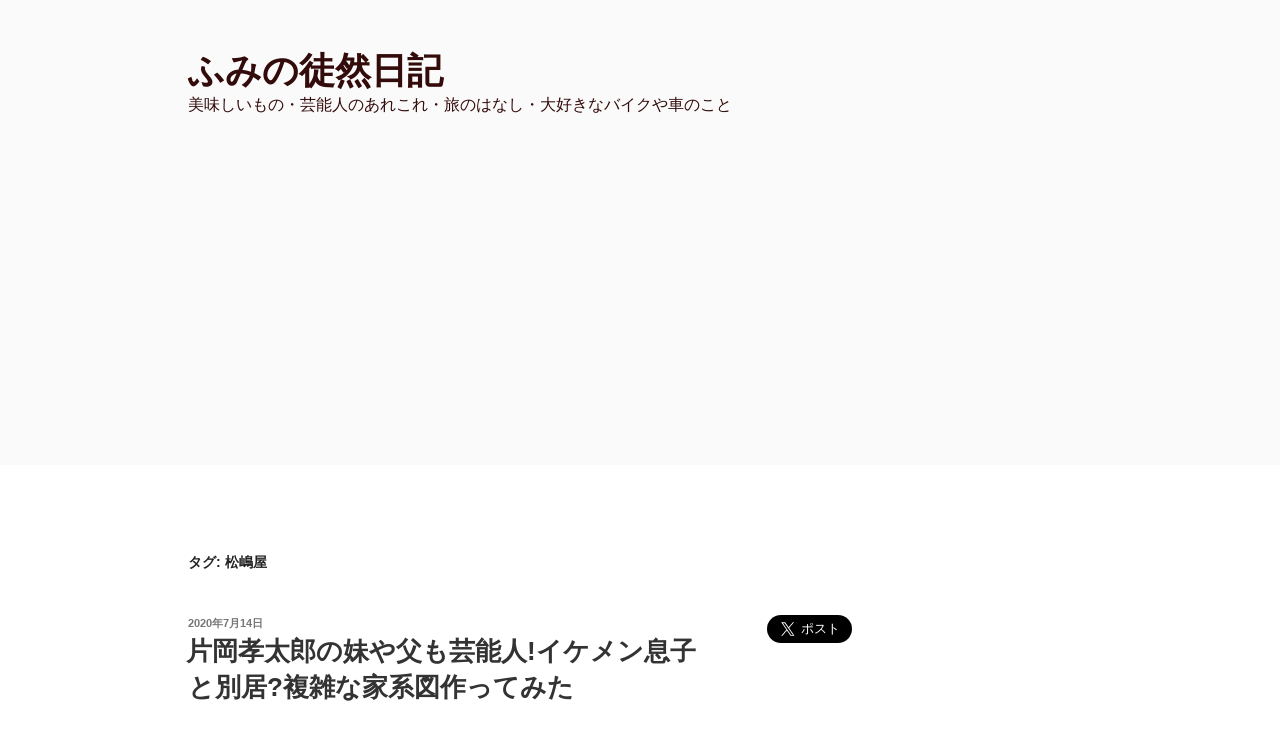

--- FILE ---
content_type: text/html; charset=UTF-8
request_url: https://fumi2019.com/tag/%E6%9D%BE%E5%B6%8B%E5%B1%8B/
body_size: 32588
content:
<!DOCTYPE html>
<html lang="ja"
	prefix="og: https://ogp.me/ns#"  class="no-js no-svg">
<head>
<meta charset="UTF-8">
<meta name="viewport" content="width=device-width, initial-scale=1">
<link rel="profile" href="http://gmpg.org/xfn/11">

<script>(function(html){html.className = html.className.replace(/\bno-js\b/,'js')})(document.documentElement);</script>
<title>松嶋屋 | ふみの徒然日記</title>

		<!-- All in One SEO 4.1.2.3 -->
		<link rel="canonical" href="https://fumi2019.com/tag/%E6%9D%BE%E5%B6%8B%E5%B1%8B/" />
		<script type="application/ld+json" class="aioseo-schema">
			{"@context":"https:\/\/schema.org","@graph":[{"@type":"WebSite","@id":"https:\/\/fumi2019.com\/#website","url":"https:\/\/fumi2019.com\/","name":"\u3075\u307f\u306e\u5f92\u7136\u65e5\u8a18","description":"\u7f8e\u5473\u3057\u3044\u3082\u306e\u30fb\u82b8\u80fd\u4eba\u306e\u3042\u308c\u3053\u308c\u30fb\u65c5\u306e\u306f\u306a\u3057\u30fb\u5927\u597d\u304d\u306a\u30d0\u30a4\u30af\u3084\u8eca\u306e\u3053\u3068","publisher":{"@id":"https:\/\/fumi2019.com\/#organization"}},{"@type":"Organization","@id":"https:\/\/fumi2019.com\/#organization","name":"\u3075\u307f\u306e\u5f92\u7136\u65e5\u8a18","url":"https:\/\/fumi2019.com\/","sameAs":["https:\/\/twitter.com\/suzuranfumi2020"]},{"@type":"BreadcrumbList","@id":"https:\/\/fumi2019.com\/tag\/%E6%9D%BE%E5%B6%8B%E5%B1%8B\/#breadcrumblist","itemListElement":[{"@type":"ListItem","@id":"https:\/\/fumi2019.com\/#listItem","position":"1","item":{"@type":"WebPage","@id":"https:\/\/fumi2019.com\/","name":"\u30db\u30fc\u30e0","description":"\u7f8e\u5473\u3057\u3044\u3082\u306e\u30fb\u304a\u5f97\u306a\u60c5\u5831\u30fb\u82b8\u80fd\u4eba\u306e\u3042\u308c\u3053\u308c","url":"https:\/\/fumi2019.com\/"},"nextItem":"https:\/\/fumi2019.com\/tag\/%e6%9d%be%e5%b6%8b%e5%b1%8b\/#listItem"},{"@type":"ListItem","@id":"https:\/\/fumi2019.com\/tag\/%e6%9d%be%e5%b6%8b%e5%b1%8b\/#listItem","position":"2","item":{"@type":"WebPage","@id":"https:\/\/fumi2019.com\/tag\/%e6%9d%be%e5%b6%8b%e5%b1%8b\/","name":"\u677e\u5d8b\u5c4b","url":"https:\/\/fumi2019.com\/tag\/%e6%9d%be%e5%b6%8b%e5%b1%8b\/"},"previousItem":"https:\/\/fumi2019.com\/#listItem"}]},{"@type":"CollectionPage","@id":"https:\/\/fumi2019.com\/tag\/%E6%9D%BE%E5%B6%8B%E5%B1%8B\/#collectionpage","url":"https:\/\/fumi2019.com\/tag\/%E6%9D%BE%E5%B6%8B%E5%B1%8B\/","name":"\u677e\u5d8b\u5c4b | \u3075\u307f\u306e\u5f92\u7136\u65e5\u8a18","inLanguage":"ja","isPartOf":{"@id":"https:\/\/fumi2019.com\/#website"},"breadcrumb":{"@id":"https:\/\/fumi2019.com\/tag\/%E6%9D%BE%E5%B6%8B%E5%B1%8B\/#breadcrumblist"}}]}
		</script>
		<!-- All in One SEO -->

<link rel='dns-prefetch' href='//webfonts.xserver.jp' />
<link rel='dns-prefetch' href='//s.w.org' />
<link rel="alternate" type="application/rss+xml" title="ふみの徒然日記 &raquo; フィード" href="https://fumi2019.com/feed/" />
<link rel="alternate" type="application/rss+xml" title="ふみの徒然日記 &raquo; コメントフィード" href="https://fumi2019.com/comments/feed/" />
<link rel="alternate" type="application/rss+xml" title="ふみの徒然日記 &raquo; 松嶋屋 タグのフィード" href="https://fumi2019.com/tag/%e6%9d%be%e5%b6%8b%e5%b1%8b/feed/" />
		<script type="text/javascript">
			window._wpemojiSettings = {"baseUrl":"https:\/\/s.w.org\/images\/core\/emoji\/13.0.1\/72x72\/","ext":".png","svgUrl":"https:\/\/s.w.org\/images\/core\/emoji\/13.0.1\/svg\/","svgExt":".svg","source":{"concatemoji":"https:\/\/fumi2019.com\/wp-includes\/js\/wp-emoji-release.min.js?ver=5.7.14"}};
			!function(e,a,t){var n,r,o,i=a.createElement("canvas"),p=i.getContext&&i.getContext("2d");function s(e,t){var a=String.fromCharCode;p.clearRect(0,0,i.width,i.height),p.fillText(a.apply(this,e),0,0);e=i.toDataURL();return p.clearRect(0,0,i.width,i.height),p.fillText(a.apply(this,t),0,0),e===i.toDataURL()}function c(e){var t=a.createElement("script");t.src=e,t.defer=t.type="text/javascript",a.getElementsByTagName("head")[0].appendChild(t)}for(o=Array("flag","emoji"),t.supports={everything:!0,everythingExceptFlag:!0},r=0;r<o.length;r++)t.supports[o[r]]=function(e){if(!p||!p.fillText)return!1;switch(p.textBaseline="top",p.font="600 32px Arial",e){case"flag":return s([127987,65039,8205,9895,65039],[127987,65039,8203,9895,65039])?!1:!s([55356,56826,55356,56819],[55356,56826,8203,55356,56819])&&!s([55356,57332,56128,56423,56128,56418,56128,56421,56128,56430,56128,56423,56128,56447],[55356,57332,8203,56128,56423,8203,56128,56418,8203,56128,56421,8203,56128,56430,8203,56128,56423,8203,56128,56447]);case"emoji":return!s([55357,56424,8205,55356,57212],[55357,56424,8203,55356,57212])}return!1}(o[r]),t.supports.everything=t.supports.everything&&t.supports[o[r]],"flag"!==o[r]&&(t.supports.everythingExceptFlag=t.supports.everythingExceptFlag&&t.supports[o[r]]);t.supports.everythingExceptFlag=t.supports.everythingExceptFlag&&!t.supports.flag,t.DOMReady=!1,t.readyCallback=function(){t.DOMReady=!0},t.supports.everything||(n=function(){t.readyCallback()},a.addEventListener?(a.addEventListener("DOMContentLoaded",n,!1),e.addEventListener("load",n,!1)):(e.attachEvent("onload",n),a.attachEvent("onreadystatechange",function(){"complete"===a.readyState&&t.readyCallback()})),(n=t.source||{}).concatemoji?c(n.concatemoji):n.wpemoji&&n.twemoji&&(c(n.twemoji),c(n.wpemoji)))}(window,document,window._wpemojiSettings);
		</script>
		<style type="text/css">
img.wp-smiley,
img.emoji {
	display: inline !important;
	border: none !important;
	box-shadow: none !important;
	height: 1em !important;
	width: 1em !important;
	margin: 0 .07em !important;
	vertical-align: -0.1em !important;
	background: none !important;
	padding: 0 !important;
}
</style>
	<link rel='stylesheet' id='wp-block-library-css'  href='https://fumi2019.com/wp-includes/css/dist/block-library/style.min.css?ver=5.7.14' type='text/css' media='all' />
<link rel='stylesheet' id='wp-block-library-theme-css'  href='https://fumi2019.com/wp-includes/css/dist/block-library/theme.min.css?ver=5.7.14' type='text/css' media='all' />
<link rel='stylesheet' id='quads-style-css-css'  href='https://fumi2019.com/wp-content/plugins/quick-adsense-reloaded/includes/gutenberg/dist/blocks.style.build.css?ver=2.0.27.4' type='text/css' media='all' />
<link rel='stylesheet' id='contact-form-7-css'  href='https://fumi2019.com/wp-content/plugins/contact-form-7/includes/css/styles.css?ver=5.4.1' type='text/css' media='all' />
<link rel='stylesheet' id='SFSImainCss-css'  href='https://fumi2019.com/wp-content/plugins/ultimate-social-media-icons/css/sfsi-style.css?ver=5.7.14' type='text/css' media='all' />
<link rel='stylesheet' id='ez-icomoon-css'  href='https://fumi2019.com/wp-content/plugins/easy-table-of-contents/vendor/icomoon/style.min.css?ver=2.0.17' type='text/css' media='all' />
<link rel='stylesheet' id='ez-toc-css'  href='https://fumi2019.com/wp-content/plugins/easy-table-of-contents/assets/css/screen.min.css?ver=2.0.17' type='text/css' media='all' />
<style id='ez-toc-inline-css' type='text/css'>
div#ez-toc-container p.ez-toc-title {font-size: 120%;}div#ez-toc-container p.ez-toc-title {font-weight: 500;}div#ez-toc-container ul li {font-size: 95%;}
</style>
<link rel='stylesheet' id='yyi_rinker_stylesheet-css'  href='https://fumi2019.com/wp-content/plugins/yyi-rinker/css/style.css?v=1.1.2&#038;ver=5.7.14' type='text/css' media='all' />
<link rel='stylesheet' id='twentyseventeen-style-css'  href='https://fumi2019.com/wp-content/themes/twentyseventeen/style.css?ver=5.7.14' type='text/css' media='all' />
<link rel='stylesheet' id='twentyseventeen-block-style-css'  href='https://fumi2019.com/wp-content/themes/twentyseventeen/assets/css/blocks.css?ver=1.1' type='text/css' media='all' />
<!--[if lt IE 9]>
<link rel='stylesheet' id='twentyseventeen-ie8-css'  href='https://fumi2019.com/wp-content/themes/twentyseventeen/assets/css/ie8.css?ver=1.0' type='text/css' media='all' />
<![endif]-->
<style id='quads-styles-inline-css' type='text/css'>
.quads-ad-label { font-size: 12px; text-align: center; color: #333;}
</style>
<script type='text/javascript' src='https://fumi2019.com/wp-includes/js/jquery/jquery.min.js?ver=3.5.1' id='jquery-core-js'></script>
<script type='text/javascript' src='https://fumi2019.com/wp-includes/js/jquery/jquery-migrate.min.js?ver=3.3.2' id='jquery-migrate-js'></script>
<script type='text/javascript' src='//webfonts.xserver.jp/js/xserver.js?ver=1.2.4' id='typesquare_std-js'></script>
<!--[if lt IE 9]>
<script type='text/javascript' src='https://fumi2019.com/wp-content/themes/twentyseventeen/assets/js/html5.js?ver=3.7.3' id='html5-js'></script>
<![endif]-->
<link rel="https://api.w.org/" href="https://fumi2019.com/wp-json/" /><link rel="alternate" type="application/json" href="https://fumi2019.com/wp-json/wp/v2/tags/1950" /><link rel="EditURI" type="application/rsd+xml" title="RSD" href="https://fumi2019.com/xmlrpc.php?rsd" />
<link rel="wlwmanifest" type="application/wlwmanifest+xml" href="https://fumi2019.com/wp-includes/wlwmanifest.xml" /> 
<meta name="generator" content="WordPress 5.7.14" />
<meta name="follow.[base64]" content="NuYmc2Kcqaa7GybP6Mrz"/><script type="text/javascript">
	window._wp_rp_static_base_url = 'https://wprp.sovrn.com/static/';
	window._wp_rp_wp_ajax_url = "https://fumi2019.com/wp-admin/admin-ajax.php";
	window._wp_rp_plugin_version = '3.6.4';
	window._wp_rp_post_id = '5201';
	window._wp_rp_num_rel_posts = '6';
	window._wp_rp_thumbnails = true;
	window._wp_rp_post_title = '%E7%89%87%E5%B2%A1%E5%AD%9D%E5%A4%AA%E9%83%8E%E3%81%AE%E5%A6%B9%E3%82%84%E7%88%B6%E3%82%82%E8%8A%B8%E8%83%BD%E4%BA%BA%21%E3%82%A4%E3%82%B1%E3%83%A1%E3%83%B3%E6%81%AF%E5%AD%90%E3%81%A8%E5%88%A5%E5%B1%85%3F%E8%A4%87%E9%9B%91%E3%81%AA%E5%AE%B6%E7%B3%BB%E5%9B%B3%E4%BD%9C%E3%81%A3%E3%81%A6%E3%81%BF%E3%81%9F';
	window._wp_rp_post_tags = ['%E6%81%AF%E5%AD%90', '%E5%A6%B9', '%E7%88%B6', '%E6%9D%BE%E5%B6%8B%E5%B1%8B', '%E5%AE%B6%E7%B3%BB%E5%9B%B3', '%E7%94%BB%E5%83%8F', '%E6%AD%8C%E8%88%9E%E4%BC%8E', '%E7%94%B7%E6%80%A7%E8%8A%B8%E8%83%BD%E4%BA%BA', '22', 'script', 'div', 'figur', '14', 'a'];
	window._wp_rp_promoted_content = true;
</script>
<link rel="stylesheet" href="https://fumi2019.com/wp-content/plugins/wordpress-23-related-posts-plugin/static/themes/vertical-m.css?version=3.6.4" />
<link rel="preconnect dns-prefetch" href=""><script type='text/javascript'>document.cookie = 'quads_browser_width='+screen.width;</script><style>
div.yyi-rinker-contents.yyi-rinker-design-tate  div.yyi-rinker-box{
    flex-direction: column;
}

div.yyi-rinker-contents.yyi-rinker-design-slim div.yyi-rinker-box .yyi-rinker-links {
    flex-direction: column;
}

div.yyi-rinker-contents.yyi-rinker-design-slim div.yyi-rinker-info {
    width: 100%;
}

div.yyi-rinker-contents.yyi-rinker-design-slim .yyi-rinker-title {
    text-align: center;
}

div.yyi-rinker-contents.yyi-rinker-design-slim .yyi-rinker-links {
    text-align: center;
}
div.yyi-rinker-contents.yyi-rinker-design-slim .yyi-rinker-image {

    margin: auto;
}

div.yyi-rinker-contents.yyi-rinker-design-slim div.yyi-rinker-info ul.yyi-rinker-links li {
	align-self: stretch;
}
div.yyi-rinker-contents.yyi-rinker-design-slim div.yyi-rinker-box div.yyi-rinker-info {
	padding: 0;
}
div.yyi-rinker-contents.yyi-rinker-design-slim div.yyi-rinker-box {
	flex-direction: column;
	padding: 14px 5px 0;
}

.yyi-rinker-design-slim div.yyi-rinker-box div.yyi-rinker-info {
	text-align: center;
}

.yyi-rinker-design-slim div.price-box span.price {
	display: block;
}

div.yyi-rinker-contents.yyi-rinker-design-slim div.yyi-rinker-info div.yyi-rinker-title a{
	font-size:16px;
}

div.yyi-rinker-contents.yyi-rinker-design-slim ul.yyi-rinker-links li.amazonkindlelink:before,  div.yyi-rinker-contents.yyi-rinker-design-slim ul.yyi-rinker-links li.amazonlink:before,  div.yyi-rinker-contents.yyi-rinker-design-slim ul.yyi-rinker-links li.rakutenlink:before,  div.yyi-rinker-contents.yyi-rinker-design-slim ul.yyi-rinker-links li.yahoolink:before {
	font-size:12px;
}

div.yyi-rinker-contents.yyi-rinker-design-slim ul.yyi-rinker-links li a {
	font-size: 13px;
}
.entry-content ul.yyi-rinker-links li {
	padding: 0;
}

				</style><style type="text/css">.recentcomments a{display:inline !important;padding:0 !important;margin:0 !important;}</style>		<style id="twentyseventeen-custom-header-styles" type="text/css">
				.site-title a,
		.colors-dark .site-title a,
		.colors-custom .site-title a,
		body.has-header-image .site-title a,
		body.has-header-video .site-title a,
		body.has-header-image.colors-dark .site-title a,
		body.has-header-video.colors-dark .site-title a,
		body.has-header-image.colors-custom .site-title a,
		body.has-header-video.colors-custom .site-title a,
		.site-description,
		.colors-dark .site-description,
		.colors-custom .site-description,
		body.has-header-image .site-description,
		body.has-header-video .site-description,
		body.has-header-image.colors-dark .site-description,
		body.has-header-video.colors-dark .site-description,
		body.has-header-image.colors-custom .site-description,
		body.has-header-video.colors-custom .site-description {
			color: #330b0b;
		}
		</style>
			<meta name="google-site-verification" content="MdGn2aSIgxg6udXERxUL6O0T3raAbcHpZIYMZmGBqEM" />
	<!-- Global site tag (gtag.js) - Google Analytics -->
<script async src="https://www.googletagmanager.com/gtag/js?id=UA-142612738-1"></script>
<script>
  window.dataLayer = window.dataLayer || [];
  function gtag(){dataLayer.push(arguments);}
  gtag('js', new Date());

  gtag('config', 'UA-142612738-1');
</script>

</head>

<body class="archive tag tag-1950 wp-embed-responsive hfeed has-sidebar page-two-column colors-light">
<div id="page" class="site">
	<a class="skip-link screen-reader-text" href="#content">コンテンツへスキップ</a>

	<header id="masthead" class="site-header" role="banner">

		<div class="custom-header">

		<div class="custom-header-media">
					</div>

	<div class="site-branding">
	<div class="wrap">

		
		<div class="site-branding-text">
							<p class="site-title"><a href="https://fumi2019.com/" rel="home">ふみの徒然日記</a></p>
			
							<p class="site-description">美味しいもの・芸能人のあれこれ・旅のはなし・大好きなバイクや車のこと</p>
					</div><!-- .site-branding-text -->

		
	</div><!-- .wrap -->
</div><!-- .site-branding -->

</div><!-- .custom-header -->

		
	</header><!-- #masthead -->

	
	<div class="site-content-contain">
		<div id="content" class="site-content">

<div class="wrap">

			<header class="page-header">
			<h1 class="page-title">タグ: <span>松嶋屋</span></h1>		</header><!-- .page-header -->
	
	<div id="primary" class="content-area">
		<main id="main" class="site-main" role="main">

					
<article id="post-5201" class="post-5201 post type-post status-publish format-standard hentry category-1871 tag-644 tag-1908 tag-1392 tag-1950 tag-1638 tag-327 tag-528">
		<header class="entry-header">
		<div class="entry-meta"><span class="screen-reader-text">投稿日:</span> <a href="https://fumi2019.com/kataokakotaro-sister/" rel="bookmark"><time class="entry-date published" datetime="2020-07-14T22:09:41+09:00">2020年7月14日</time><time class="updated" datetime="2020-09-25T12:30:40+09:00">2020年9月25日</time></a></div><!-- .entry-meta --><h2 class="entry-title"><a href="https://fumi2019.com/kataokakotaro-sister/" rel="bookmark">片岡孝太郎の妹や父も芸能人!イケメン息子と別居?複雑な家系図作ってみた</a></h2>	</header><!-- .entry-header -->

	
	<div class="entry-content">
		
<p><strong>歌舞伎役者</strong>の屋号「松嶋屋」の</p>



<p class="has-text-align-center has-medium-font-size"><strong><span style="color:#ff6900" class="tadv-color">片岡孝太郎</span></strong></p>



<div class="wp-block-image"><figure class="aligncenter size-large"><img src="https://encrypted-tbn0.gstatic.com/images?q=tbn%3AANd9GcTrWy4hD9Yv7FV0EkkgAYq8Kh2jFrGoEeGjfQ&amp;usqp=CAU" alt=""/></figure></div>



<p>歌舞伎以外の映画やテレビドラマなどの俳優としても出演していますが、</p>



<p>妹や父までも俳優として活動をしているのだとか。それは誰？そしてどのドラマに出てる？</p>



<p>また息子がイケメンという噂は本当なのか、家系図を作ってみました。ど～ぞ♪</p>



 <a href="https://fumi2019.com/kataokakotaro-sister/#more-5201" class="more-link"><span class="screen-reader-text">&#8220;片岡孝太郎の妹や父も芸能人!イケメン息子と別居?複雑な家系図作ってみた&#8221; の</span>続きを読む</a>
<!-- WP QUADS Content Ad Plugin v. 2.0.27.4 -->
<div class="quads-location quads-ad2" id="quads-ad2" style="float:none;margin:0px 0 0px 0;text-align:center;">
スポンサードリンク
<script async src="https://pagead2.googlesyndication.com/pagead/js/adsbygoogle.js"></script>
<!-- 記事下 -->
<ins class="adsbygoogle"
     style="display:block"
     data-ad-client="ca-pub-2433683806888154"
     data-ad-slot="1056745506"
     data-ad-format="rectangle"
     data-full-width-responsive="true"></ins>
<script>
     (adsbygoogle = window.adsbygoogle || []).push({});
</script>
</div>

	</div><!-- .entry-content -->

	
</article><!-- #post-5201 -->

		</main><!-- #main -->
	</div><!-- #primary -->
	
<aside id="secondary" class="widget-area" role="complementary" aria-label="ブログサイドバー">
	<section id="text-5" class="widget widget_text">			<div class="textwidget"><p><a class="twitter-share-button" href="https://twitter.com/share?ref_src=twsrc%5Etfw" data-size="large" data-show-count="false">Tweet</a><script async src="https://platform.twitter.com/widgets.js" charset="utf-8"></script></p>
</div>
		</section><section id="search-2" class="widget widget_search">

<form role="search" method="get" class="search-form" action="https://fumi2019.com/">
	<label for="search-form-1">
		<span class="screen-reader-text">検索:</span>
	</label>
	<input type="search" id="search-form-1" class="search-field" placeholder="検索 &hellip;" value="" name="s" />
	<button type="submit" class="search-submit"><svg class="icon icon-search" aria-hidden="true" role="img"> <use href="#icon-search" xlink:href="#icon-search"></use> </svg><span class="screen-reader-text">検索</span></button>
</form>
</section>
		<section id="recent-posts-4" class="widget widget_recent_entries">
		<h2 class="widget-title">最近の投稿</h2>
		<ul>
											<li>
					<a href="https://fumi2019.com/kitayamatakesi-yubi/">北山たけし指切断は本当？子供や嫁と別居の真実。芸名の由来やプロフィールまとめ</a>
									</li>
											<li>
					<a href="https://fumi2019.com/sendonobuko-gazou/">仙道敦子の若い時の画像がかわいい！現在の画像と比較してみた</a>
									</li>
											<li>
					<a href="https://fumi2019.com/nijiirozamurai-zuma/">虹色侍ずまの本名などのプロフィールやお父さんがすごい人！京都産業大学で間違いなし</a>
									</li>
											<li>
					<a href="https://fumi2019.com/sasakiriona-plofile/">笹木里緒菜が高学歴で趣味や特技が全国レベル!性格がめんどくさがりて本当?</a>
									</li>
											<li>
					<a href="https://fumi2019.com/odaueda-oda-plofile/">オダウエダ小田結希の身長が気になる!年齢や出身高校、大学などの学歴や経歴まとめ</a>
									</li>
					</ul>

		</section><section id="categories-2" class="widget widget_categories"><h2 class="widget-title">カテゴリー</h2>
			<ul>
					<li class="cat-item cat-item-1761"><a href="https://fumi2019.com/topics/%e3%82%a2%e3%83%ac%e3%83%ab%e3%82%ae%e3%83%bc%e7%9a%ae%e8%86%9a%e7%82%8e/">40代乾燥肌対策</a> (4)
</li>
	<li class="cat-item cat-item-5"><a href="https://fumi2019.com/topics/%e3%81%8a%e3%81%84%e3%81%97%e3%81%84%e3%82%82%e3%81%ae/">おいしいもの</a> (49)
<ul class='children'>
	<li class="cat-item cat-item-187"><a href="https://fumi2019.com/topics/%e3%81%8a%e3%81%84%e3%81%97%e3%81%84%e3%82%82%e3%81%ae/%e3%83%86%e3%82%a4%e3%82%af%e3%82%a2%e3%82%a6%e3%83%88/">テイクアウト</a> (10)
</li>
	<li class="cat-item cat-item-115"><a href="https://fumi2019.com/topics/%e3%81%8a%e3%81%84%e3%81%97%e3%81%84%e3%82%82%e3%81%ae/%e3%83%a2%e3%83%bc%e3%83%8b%e3%83%b3%e3%82%b0-%e3%81%8a%e3%81%84%e3%81%97%e3%81%84%e3%82%82%e3%81%ae/">モーニング</a> (10)
	<ul class='children'>
	<li class="cat-item cat-item-409"><a href="https://fumi2019.com/topics/%e3%81%8a%e3%81%84%e3%81%97%e3%81%84%e3%82%82%e3%81%ae/%e3%83%a2%e3%83%bc%e3%83%8b%e3%83%b3%e3%82%b0-%e3%81%8a%e3%81%84%e3%81%97%e3%81%84%e3%82%82%e3%81%ae/%e3%81%bf%e3%82%88%e3%81%97/">みよし</a> (1)
</li>
	<li class="cat-item cat-item-235"><a href="https://fumi2019.com/topics/%e3%81%8a%e3%81%84%e3%81%97%e3%81%84%e3%82%82%e3%81%ae/%e3%83%a2%e3%83%bc%e3%83%8b%e3%83%b3%e3%82%b0-%e3%81%8a%e3%81%84%e3%81%97%e3%81%84%e3%82%82%e3%81%ae/%e5%88%88%e8%b0%b7/">刈谷</a> (1)
</li>
	<li class="cat-item cat-item-261"><a href="https://fumi2019.com/topics/%e3%81%8a%e3%81%84%e3%81%97%e3%81%84%e3%82%82%e3%81%ae/%e3%83%a2%e3%83%bc%e3%83%8b%e3%83%b3%e3%82%b0-%e3%81%8a%e3%81%84%e3%81%97%e3%81%84%e3%82%82%e3%81%ae/%e5%ae%89%e5%9f%8e/">安城</a> (2)
</li>
	<li class="cat-item cat-item-379"><a href="https://fumi2019.com/topics/%e3%81%8a%e3%81%84%e3%81%97%e3%81%84%e3%82%82%e3%81%ae/%e3%83%a2%e3%83%bc%e3%83%8b%e3%83%b3%e3%82%b0-%e3%81%8a%e3%81%84%e3%81%97%e3%81%84%e3%82%82%e3%81%ae/%e6%9d%b1%e6%b5%a6-2/">東浦</a> (2)
</li>
	<li class="cat-item cat-item-440"><a href="https://fumi2019.com/topics/%e3%81%8a%e3%81%84%e3%81%97%e3%81%84%e3%82%82%e3%81%ae/%e3%83%a2%e3%83%bc%e3%83%8b%e3%83%b3%e3%82%b0-%e3%81%8a%e3%81%84%e3%81%97%e3%81%84%e3%82%82%e3%81%ae/%e8%b1%8a%e5%b7%9d/">豊川</a> (1)
</li>
	<li class="cat-item cat-item-1660"><a href="https://fumi2019.com/topics/%e3%81%8a%e3%81%84%e3%81%97%e3%81%84%e3%82%82%e3%81%ae/%e3%83%a2%e3%83%bc%e3%83%8b%e3%83%b3%e3%82%b0-%e3%81%8a%e3%81%84%e3%81%97%e3%81%84%e3%82%82%e3%81%ae/%e8%b1%8a%e7%94%b0-%e3%83%a2%e3%83%bc%e3%83%8b%e3%83%b3%e3%82%b0-%e3%81%8a%e3%81%84%e3%81%97%e3%81%84%e3%82%82%e3%81%ae/">豊田</a> (1)
</li>
	</ul>
</li>
	<li class="cat-item cat-item-236"><a href="https://fumi2019.com/topics/%e3%81%8a%e3%81%84%e3%81%97%e3%81%84%e3%82%82%e3%81%ae/%e3%83%a9%e3%83%b3%e3%83%81/">ランチ</a> (10)
	<ul class='children'>
	<li class="cat-item cat-item-252"><a href="https://fumi2019.com/topics/%e3%81%8a%e3%81%84%e3%81%97%e3%81%84%e3%82%82%e3%81%ae/%e3%83%a9%e3%83%b3%e3%83%81/%e4%b8%89%e6%b2%b3%e5%ae%89%e5%9f%8e/">三河安城</a> (1)
</li>
	<li class="cat-item cat-item-367"><a href="https://fumi2019.com/topics/%e3%81%8a%e3%81%84%e3%81%97%e3%81%84%e3%82%82%e3%81%ae/%e3%83%a9%e3%83%b3%e3%83%81/%e5%90%8d%e5%8f%a4%e5%b1%8b/">名古屋</a> (1)
</li>
	<li class="cat-item cat-item-2281"><a href="https://fumi2019.com/topics/%e3%81%8a%e3%81%84%e3%81%97%e3%81%84%e3%82%82%e3%81%ae/%e3%83%a9%e3%83%b3%e3%83%81/%e5%ae%89%e5%9f%8e-%e3%83%a9%e3%83%b3%e3%83%81/">安城</a> (1)
</li>
	<li class="cat-item cat-item-237"><a href="https://fumi2019.com/topics/%e3%81%8a%e3%81%84%e3%81%97%e3%81%84%e3%82%82%e3%81%ae/%e3%83%a9%e3%83%b3%e3%83%81/%e6%b5%9c%e6%9d%be/">浜松</a> (3)
</li>
	<li class="cat-item cat-item-442"><a href="https://fumi2019.com/topics/%e3%81%8a%e3%81%84%e3%81%97%e3%81%84%e3%82%82%e3%81%ae/%e3%83%a9%e3%83%b3%e3%83%81/%e8%b1%8a%e5%b7%9d-%e3%83%a9%e3%83%b3%e3%83%81/">豊川</a> (1)
</li>
	<li class="cat-item cat-item-453"><a href="https://fumi2019.com/topics/%e3%81%8a%e3%81%84%e3%81%97%e3%81%84%e3%82%82%e3%81%ae/%e3%83%a9%e3%83%b3%e3%83%81/%e8%b1%8a%e6%a9%8b/">豊橋</a> (1)
</li>
	</ul>
</li>
	<li class="cat-item cat-item-2055"><a href="https://fumi2019.com/topics/%e3%81%8a%e3%81%84%e3%81%97%e3%81%84%e3%82%82%e3%81%ae/%e5%88%88%e8%b0%b7%e3%83%a9%e3%83%b3%e3%83%81/">刈谷ランチ</a> (1)
</li>
	<li class="cat-item cat-item-2057"><a href="https://fumi2019.com/topics/%e3%81%8a%e3%81%84%e3%81%97%e3%81%84%e3%82%82%e3%81%ae/%e5%90%8d%e5%8f%a4%e5%b1%8b%e8%a8%98%e5%bf%b5%e6%97%a5%e3%83%a9%e3%83%b3%e3%83%81/">名古屋記念日ランチ</a> (1)
</li>
	<li class="cat-item cat-item-2081"><a href="https://fumi2019.com/topics/%e3%81%8a%e3%81%84%e3%81%97%e3%81%84%e3%82%82%e3%81%ae/%e5%b2%90%e9%98%9c%e3%83%a9%e3%83%b3%e3%83%81/">岐阜ランチ</a> (1)
</li>
	<li class="cat-item cat-item-2098"><a href="https://fumi2019.com/topics/%e3%81%8a%e3%81%84%e3%81%97%e3%81%84%e3%82%82%e3%81%ae/%e5%b2%a1%e5%b4%8e%e3%82%ab%e3%83%95%e3%82%a7/">岡崎カフェ</a> (2)
</li>
	<li class="cat-item cat-item-2045"><a href="https://fumi2019.com/topics/%e3%81%8a%e3%81%84%e3%81%97%e3%81%84%e3%82%82%e3%81%ae/%e5%b2%a1%e5%b4%8e%e3%83%a2%e3%83%bc%e3%83%8b%e3%83%b3%e3%82%b0/">岡崎モーニング</a> (1)
</li>
	<li class="cat-item cat-item-2056"><a href="https://fumi2019.com/topics/%e3%81%8a%e3%81%84%e3%81%97%e3%81%84%e3%82%82%e3%81%ae/%e5%b2%a1%e5%b4%8e%e3%83%a9%e3%83%b3%e3%83%81/">岡崎ランチ</a> (1)
</li>
	<li class="cat-item cat-item-2052"><a href="https://fumi2019.com/topics/%e3%81%8a%e3%81%84%e3%81%97%e3%81%84%e3%82%82%e3%81%ae/%e6%9d%b1%e6%b5%b7%e3%83%a2%e3%83%bc%e3%83%8b%e3%83%b3%e3%82%b0/">東海モーニング</a> (1)
</li>
	<li class="cat-item cat-item-2268"><a href="https://fumi2019.com/topics/%e3%81%8a%e3%81%84%e3%81%97%e3%81%84%e3%82%82%e3%81%ae/%e7%9f%a5%e7%ab%8b%e3%83%a2%e3%83%bc%e3%83%8b%e3%83%b3%e3%82%b0/">知立モーニング</a> (1)
</li>
	<li class="cat-item cat-item-2054"><a href="https://fumi2019.com/topics/%e3%81%8a%e3%81%84%e3%81%97%e3%81%84%e3%82%82%e3%81%ae/%e8%b1%8a%e7%94%b0%e3%83%a9%e3%83%b3%e3%83%81/">豊田ランチ</a> (2)
</li>
	<li class="cat-item cat-item-2053"><a href="https://fumi2019.com/topics/%e3%81%8a%e3%81%84%e3%81%97%e3%81%84%e3%82%82%e3%81%ae/%e9%ab%98%e6%b5%9c%e3%83%a2%e3%83%bc%e3%83%8b%e3%83%b3%e3%82%b0/">高浜モーニング</a> (1)
</li>
</ul>
</li>
	<li class="cat-item cat-item-15"><a href="https://fumi2019.com/topics/%e3%81%8a%e5%be%97%e3%81%aa%e6%83%85%e5%a0%b1/">お得な情報</a> (112)
<ul class='children'>
	<li class="cat-item cat-item-980"><a href="https://fumi2019.com/topics/%e3%81%8a%e5%be%97%e3%81%aa%e6%83%85%e5%a0%b1/2020%e5%b9%b4%e7%a6%8f%e8%a2%8b/">2020年福袋</a> (4)
</li>
	<li class="cat-item cat-item-1282"><a href="https://fumi2019.com/topics/%e3%81%8a%e5%be%97%e3%81%aa%e6%83%85%e5%a0%b1/2020%e5%b9%b4%e8%8a%b1%e8%a6%8b/">2020年花見</a> (6)
</li>
	<li class="cat-item cat-item-2137"><a href="https://fumi2019.com/topics/%e3%81%8a%e5%be%97%e3%81%aa%e6%83%85%e5%a0%b1/2020%e7%b4%85%e8%91%89/">2020紅葉</a> (1)
</li>
	<li class="cat-item cat-item-2150"><a href="https://fumi2019.com/topics/%e3%81%8a%e5%be%97%e3%81%aa%e6%83%85%e5%a0%b1/2021%e5%b9%b4%e7%a6%8f%e8%a2%8b/">2021年福袋</a> (14)
</li>
	<li class="cat-item cat-item-1431"><a href="https://fumi2019.com/topics/%e3%81%8a%e5%be%97%e3%81%aa%e6%83%85%e5%a0%b1/%e3%81%88%e3%82%93%e3%81%a8%e3%81%a4%e7%94%ba%e3%81%ae%e3%83%97%e3%83%9a%e3%83%ab/">えんとつ町のプペル</a> (5)
</li>
	<li class="cat-item cat-item-1840"><a href="https://fumi2019.com/topics/%e3%81%8a%e5%be%97%e3%81%aa%e6%83%85%e5%a0%b1/%e6%84%9b%e7%9f%a5%e7%9c%8c%e3%81%8a%e3%81%a7%e3%81%8b%e3%81%91%e3%82%b9%e3%83%9d%e3%83%83%e3%83%88/">愛知県おでかけスポット</a> (6)
</li>
	<li class="cat-item cat-item-1843"><a href="https://fumi2019.com/topics/%e3%81%8a%e5%be%97%e3%81%aa%e6%83%85%e5%a0%b1/%e6%84%9b%e7%9f%a5%e7%9c%8c%e3%82%b7%e3%83%a7%e3%83%83%e3%83%94%e3%83%b3%e3%82%b0%e3%82%bb%e3%83%b3%e3%82%bf%e3%83%bc%e6%83%85%e5%a0%b1/">愛知県ショッピングセンター情報</a> (4)
</li>
	<li class="cat-item cat-item-1938"><a href="https://fumi2019.com/topics/%e3%81%8a%e5%be%97%e3%81%aa%e6%83%85%e5%a0%b1/%e6%98%a0%e7%94%bb/">映画</a> (2)
</li>
</ul>
</li>
	<li class="cat-item cat-item-6"><a href="https://fumi2019.com/topics/%e3%81%9f%e3%81%ae%e3%81%97%e3%81%84%e3%81%93%e3%81%a8/">たのしいこと</a> (1)
</li>
	<li class="cat-item cat-item-377"><a href="https://fumi2019.com/topics/%e3%82%ab%e3%83%95%e3%82%a7/">カフェ</a> (9)
<ul class='children'>
	<li class="cat-item cat-item-401"><a href="https://fumi2019.com/topics/%e3%82%ab%e3%83%95%e3%82%a7/%e5%b2%a1%e5%b4%8e/">岡崎</a> (1)
</li>
	<li class="cat-item cat-item-400"><a href="https://fumi2019.com/topics/%e3%82%ab%e3%83%95%e3%82%a7/%e5%b8%b8%e6%bb%91/">常滑</a> (2)
</li>
	<li class="cat-item cat-item-378"><a href="https://fumi2019.com/topics/%e3%82%ab%e3%83%95%e3%82%a7/%e6%9d%b1%e6%b5%a6/">東浦</a> (3)
</li>
	<li class="cat-item cat-item-1140"><a href="https://fumi2019.com/topics/%e3%82%ab%e3%83%95%e3%82%a7/%e8%92%b2%e9%83%a1/">蒲郡</a> (1)
</li>
	<li class="cat-item cat-item-443"><a href="https://fumi2019.com/topics/%e3%82%ab%e3%83%95%e3%82%a7/%e8%b1%8a%e5%b7%9d-%e3%82%ab%e3%83%95%e3%82%a7/">豊川</a> (1)
</li>
</ul>
</li>
	<li class="cat-item cat-item-1564"><a href="https://fumi2019.com/topics/%e3%82%b3%e3%83%ad%e3%83%8a%e9%96%a2%e9%80%a3/">コロナ関連</a> (13)
</li>
	<li class="cat-item cat-item-1790"><a href="https://fumi2019.com/topics/%e3%83%86%e3%83%ac%e3%83%93%e7%95%aa%e7%b5%84/">テレビ番組</a> (41)
<ul class='children'>
	<li class="cat-item cat-item-2189"><a href="https://fumi2019.com/topics/%e3%83%86%e3%83%ac%e3%83%93%e7%95%aa%e7%b5%84/2020%e7%b4%85%e7%99%bd/">2020紅白</a> (1)
</li>
	<li class="cat-item cat-item-2142"><a href="https://fumi2019.com/topics/%e3%83%86%e3%83%ac%e3%83%93%e7%95%aa%e7%b5%84/%e3%82%bb%e3%83%96%e3%83%b3%e3%83%ab%e3%83%bc%e3%83%ab/">セブンルール</a> (5)
</li>
	<li class="cat-item cat-item-1939"><a href="https://fumi2019.com/topics/%e3%83%86%e3%83%ac%e3%83%93%e7%95%aa%e7%b5%84/%e3%83%89%e3%83%a9%e3%83%9e/">ドラマ</a> (2)
</li>
	<li class="cat-item cat-item-1791"><a href="https://fumi2019.com/topics/%e3%83%86%e3%83%ac%e3%83%93%e7%95%aa%e7%b5%84/%e3%83%9e%e3%83%84%e3%82%b3%e3%81%ae%e7%9f%a5%e3%82%89%e3%81%aa%e3%81%84%e4%b8%96%e7%95%8c-%e3%83%86%e3%83%ac%e3%83%93%e7%95%aa%e7%b5%84/">マツコの知らない世界</a> (3)
</li>
	<li class="cat-item cat-item-1149"><a href="https://fumi2019.com/topics/%e3%83%86%e3%83%ac%e3%83%93%e7%95%aa%e7%b5%84/%e5%a4%a7%e6%b2%b3%e3%83%89%e3%83%a9%e3%83%9e/">大河ドラマ</a> (4)
</li>
	<li class="cat-item cat-item-1854"><a href="https://fumi2019.com/topics/%e3%83%86%e3%83%ac%e3%83%93%e7%95%aa%e7%b5%84/%e5%be%b9%e5%ad%90%e3%81%ae%e9%83%a8%e5%b1%8b/">徹子の部屋</a> (23)
</li>
	<li class="cat-item cat-item-1536"><a href="https://fumi2019.com/topics/%e3%83%86%e3%83%ac%e3%83%93%e7%95%aa%e7%b5%84/%e9%ac%bc%e6%bb%85%e3%81%ae%e5%88%83/">鬼滅の刃</a> (3)
</li>
</ul>
</li>
	<li class="cat-item cat-item-769"><a href="https://fumi2019.com/topics/%e3%83%90%e3%82%a4%e3%82%af/">バイク</a> (6)
<ul class='children'>
	<li class="cat-item cat-item-770"><a href="https://fumi2019.com/topics/%e3%83%90%e3%82%a4%e3%82%af/%e5%a5%b3%e6%80%a7%e3%83%a9%e3%82%a4%e3%83%80%e3%83%bc-%e3%83%90%e3%82%a4%e3%82%af/">女性ライダー</a> (4)
</li>
</ul>
</li>
	<li class="cat-item cat-item-1141"><a href="https://fumi2019.com/topics/%e3%83%a9%e3%83%bc%e3%83%a1%e3%83%b3/">ラーメン</a> (1)
</li>
	<li class="cat-item cat-item-35"><a href="https://fumi2019.com/topics/%e6%97%85%e8%a1%8c/">旅行</a> (3)
</li>
	<li class="cat-item cat-item-1"><a href="https://fumi2019.com/topics/%e6%9c%aa%e5%88%86%e9%a1%9e/">未分類</a> (24)
</li>
	<li class="cat-item cat-item-1122"><a href="https://fumi2019.com/topics/%e6%9d%b1%e4%ba%ac%e3%82%aa%e3%83%aa%e3%83%b3%e3%83%94%e3%83%83%e3%82%af/">東京オリンピック</a> (14)
<ul class='children'>
	<li class="cat-item cat-item-1927"><a href="https://fumi2019.com/topics/%e6%9d%b1%e4%ba%ac%e3%82%aa%e3%83%aa%e3%83%b3%e3%83%94%e3%83%83%e3%82%af/%e3%82%aa%e3%83%aa%e3%83%b3%e3%83%94%e3%83%83%e3%82%af%e4%bb%a3%e8%a1%a8%e9%81%b8%e6%89%8b/">オリンピック代表選手</a> (8)
</li>
</ul>
</li>
	<li class="cat-item cat-item-351"><a href="https://fumi2019.com/topics/%e8%8a%b8%e8%83%bd%e3%83%8d%e3%82%bf/">芸能ネタ</a> (334)
<ul class='children'>
	<li class="cat-item cat-item-1811"><a href="https://fumi2019.com/topics/%e8%8a%b8%e8%83%bd%e3%83%8d%e3%82%bf/2%e4%b8%96%e3%82%bf%e3%83%ac%e3%83%b3%e3%83%88/">2世タレント</a> (15)
</li>
	<li class="cat-item cat-item-2044"><a href="https://fumi2019.com/topics/%e8%8a%b8%e8%83%bd%e3%83%8d%e3%82%bf/2%e4%b8%96%e3%82%bf%e3%83%ac%e3%83%b3%e3%83%88%e3%81%be%e3%81%a8%e3%82%81/">2世タレントまとめ</a> (1)
</li>
	<li class="cat-item cat-item-1873"><a href="https://fumi2019.com/topics/%e8%8a%b8%e8%83%bd%e3%83%8d%e3%82%bf/%e3%81%8a%e7%ac%91%e3%81%84%e8%8a%b8%e4%ba%ba/">お笑い芸人</a> (37)
</li>
	<li class="cat-item cat-item-1872"><a href="https://fumi2019.com/topics/%e8%8a%b8%e8%83%bd%e3%83%8d%e3%82%bf/%e3%82%b9%e3%83%9d%e3%83%bc%e3%83%84%e9%81%b8%e6%89%8b/">スポーツ選手</a> (9)
</li>
	<li class="cat-item cat-item-2040"><a href="https://fumi2019.com/topics/%e8%8a%b8%e8%83%bd%e3%83%8d%e3%82%bf/%e3%83%8c%e3%83%bc%e3%83%89%e7%b5%8c%e9%a8%93%e3%81%8c%e3%81%82%e3%82%8b%e5%a5%b3%e6%80%a7%e8%8a%b8%e8%83%bd%e4%ba%ba/">ヌード経験がある女性芸能人</a> (1)
</li>
	<li class="cat-item cat-item-1865"><a href="https://fumi2019.com/topics/%e8%8a%b8%e8%83%bd%e3%83%8d%e3%82%bf/%e5%a5%b3%e6%80%a7%e8%8a%b8%e8%83%bd%e4%ba%ba/">女性芸能人</a> (59)
</li>
	<li class="cat-item cat-item-2043"><a href="https://fumi2019.com/topics/%e8%8a%b8%e8%83%bd%e3%83%8d%e3%82%bf/%e5%a5%b3%e6%80%a7%e8%8a%b8%e8%83%bd%e4%ba%ba%e3%81%ae%e5%ad%a6%e6%ad%b4%e3%81%be%e3%81%a8%e3%82%81/">女性芸能人の学歴まとめ</a> (1)
</li>
	<li class="cat-item cat-item-1871"><a href="https://fumi2019.com/topics/%e8%8a%b8%e8%83%bd%e3%83%8d%e3%82%bf/%e7%94%b7%e6%80%a7%e8%8a%b8%e8%83%bd%e4%ba%ba/">男性芸能人</a> (49)
</li>
	<li class="cat-item cat-item-1802"><a href="https://fumi2019.com/topics/%e8%8a%b8%e8%83%bd%e3%83%8d%e3%82%bf/%e8%8a%b8%e8%83%bd%e4%ba%ba%e3%83%bb%e6%9c%89%e5%90%8d%e4%ba%ba%e3%81%ae%e5%ad%a6%e6%ad%b4%e3%81%be%e3%81%a8%e3%82%81/">男性芸能人の学歴まとめ</a> (1)
</li>
	<li class="cat-item cat-item-1805"><a href="https://fumi2019.com/topics/%e8%8a%b8%e8%83%bd%e3%83%8d%e3%82%bf/%e8%8a%b8%e8%83%bd%e4%ba%ba%e5%a5%b3%e6%80%a7%e3%83%a9%e3%82%a4%e3%83%80%e3%83%bc-%e8%8a%b8%e8%83%bd%e3%83%8d%e3%82%bf/">芸能人女性ライダー</a> (1)
</li>
	<li class="cat-item cat-item-1822"><a href="https://fumi2019.com/topics/%e8%8a%b8%e8%83%bd%e3%83%8d%e3%82%bf/%e8%8a%b8%e8%83%bd%e4%ba%ba%e7%94%b7%e6%80%a7%e3%83%a9%e3%82%a4%e3%83%80%e3%83%bc/">芸能人男性ライダー</a> (1)
</li>
</ul>
</li>
			</ul>

			</section><section id="archives-2" class="widget widget_archive"><h2 class="widget-title">アーカイブ</h2>
			<ul>
					<li><a href='https://fumi2019.com/2021/07/'>2021年7月</a>&nbsp;(1)</li>
	<li><a href='https://fumi2019.com/2021/06/'>2021年6月</a>&nbsp;(2)</li>
	<li><a href='https://fumi2019.com/2020/12/'>2020年12月</a>&nbsp;(3)</li>
	<li><a href='https://fumi2019.com/2020/11/'>2020年11月</a>&nbsp;(21)</li>
	<li><a href='https://fumi2019.com/2020/10/'>2020年10月</a>&nbsp;(36)</li>
	<li><a href='https://fumi2019.com/2020/09/'>2020年9月</a>&nbsp;(49)</li>
	<li><a href='https://fumi2019.com/2020/08/'>2020年8月</a>&nbsp;(12)</li>
	<li><a href='https://fumi2019.com/2020/07/'>2020年7月</a>&nbsp;(33)</li>
	<li><a href='https://fumi2019.com/2020/06/'>2020年6月</a>&nbsp;(56)</li>
	<li><a href='https://fumi2019.com/2020/05/'>2020年5月</a>&nbsp;(55)</li>
	<li><a href='https://fumi2019.com/2020/04/'>2020年4月</a>&nbsp;(28)</li>
	<li><a href='https://fumi2019.com/2020/03/'>2020年3月</a>&nbsp;(17)</li>
	<li><a href='https://fumi2019.com/2020/02/'>2020年2月</a>&nbsp;(18)</li>
	<li><a href='https://fumi2019.com/2020/01/'>2020年1月</a>&nbsp;(23)</li>
	<li><a href='https://fumi2019.com/2019/12/'>2019年12月</a>&nbsp;(21)</li>
	<li><a href='https://fumi2019.com/2019/11/'>2019年11月</a>&nbsp;(9)</li>
	<li><a href='https://fumi2019.com/2019/10/'>2019年10月</a>&nbsp;(21)</li>
	<li><a href='https://fumi2019.com/2019/09/'>2019年9月</a>&nbsp;(32)</li>
	<li><a href='https://fumi2019.com/2019/08/'>2019年8月</a>&nbsp;(51)</li>
	<li><a href='https://fumi2019.com/2019/07/'>2019年7月</a>&nbsp;(32)</li>
	<li><a href='https://fumi2019.com/2019/06/'>2019年6月</a>&nbsp;(11)</li>
			</ul>

			</section><section id="calendar-3" class="widget widget_calendar"><div id="calendar_wrap" class="calendar_wrap"><table id="wp-calendar" class="wp-calendar-table">
	<caption>2026年1月</caption>
	<thead>
	<tr>
		<th scope="col" title="月曜日">月</th>
		<th scope="col" title="火曜日">火</th>
		<th scope="col" title="水曜日">水</th>
		<th scope="col" title="木曜日">木</th>
		<th scope="col" title="金曜日">金</th>
		<th scope="col" title="土曜日">土</th>
		<th scope="col" title="日曜日">日</th>
	</tr>
	</thead>
	<tbody>
	<tr>
		<td colspan="3" class="pad">&nbsp;</td><td>1</td><td>2</td><td>3</td><td>4</td>
	</tr>
	<tr>
		<td>5</td><td>6</td><td>7</td><td>8</td><td>9</td><td>10</td><td>11</td>
	</tr>
	<tr>
		<td>12</td><td>13</td><td>14</td><td>15</td><td id="today">16</td><td>17</td><td>18</td>
	</tr>
	<tr>
		<td>19</td><td>20</td><td>21</td><td>22</td><td>23</td><td>24</td><td>25</td>
	</tr>
	<tr>
		<td>26</td><td>27</td><td>28</td><td>29</td><td>30</td><td>31</td>
		<td class="pad" colspan="1">&nbsp;</td>
	</tr>
	</tbody>
	</table><nav aria-label="前と次の月" class="wp-calendar-nav">
		<span class="wp-calendar-nav-prev"><a href="https://fumi2019.com/2021/07/">&laquo; 7月</a></span>
		<span class="pad">&nbsp;</span>
		<span class="wp-calendar-nav-next">&nbsp;</span>
	</nav></div></section><section id="tag_cloud-3" class="widget widget_tag_cloud"><h2 class="widget-title">タグ</h2><div class="tagcloud"><ul class='wp-tag-cloud' role='list'>
	<li><a href="https://fumi2019.com/tag/%e3%81%84%e3%81%a4/" class="tag-cloud-link tag-link-1143 tag-link-position-1" style="font-size: 1em;">いつ</a></li>
	<li><a href="https://fumi2019.com/tag/%e3%82%a2%e3%82%af%e3%82%bb%e3%82%b9/" class="tag-cloud-link tag-link-40 tag-link-position-2" style="font-size: 1em;">アクセス</a></li>
	<li><a href="https://fumi2019.com/tag/%e3%82%ab%e3%83%95%e3%82%a7/" class="tag-cloud-link tag-link-46 tag-link-position-3" style="font-size: 1em;">カフェ</a></li>
	<li><a href="https://fumi2019.com/tag/%e3%83%8d%e3%82%bf%e3%83%90%e3%83%ac/" class="tag-cloud-link tag-link-992 tag-link-position-4" style="font-size: 1em;">ネタバレ</a></li>
	<li><a href="https://fumi2019.com/tag/%e3%83%97%e3%83%ad%e3%83%95%e3%82%a3%e3%83%bc%e3%83%ab/" class="tag-cloud-link tag-link-300 tag-link-position-5" style="font-size: 1em;">プロフィール</a></li>
	<li><a href="https://fumi2019.com/tag/%e3%83%9e%e3%83%84%e3%82%b3%e3%81%ae%e7%9f%a5%e3%82%89%e3%81%aa%e3%81%84%e4%b8%96%e7%95%8c/" class="tag-cloud-link tag-link-531 tag-link-position-6" style="font-size: 1em;">マツコの知らない世界</a></li>
	<li><a href="https://fumi2019.com/tag/%e3%83%a2%e3%83%bc%e3%83%8b%e3%83%b3%e3%82%b0/" class="tag-cloud-link tag-link-165 tag-link-position-7" style="font-size: 1em;">モーニング</a></li>
	<li><a href="https://fumi2019.com/tag/%e3%83%a9%e3%83%b3%e3%83%81/" class="tag-cloud-link tag-link-254 tag-link-position-8" style="font-size: 1em;">ランチ</a></li>
	<li><a href="https://fumi2019.com/tag/%e4%b8%a1%e8%a6%aa/" class="tag-cloud-link tag-link-1187 tag-link-position-9" style="font-size: 1em;">両親</a></li>
	<li><a href="https://fumi2019.com/tag/%e4%ba%88%e7%b4%84/" class="tag-cloud-link tag-link-109 tag-link-position-10" style="font-size: 1em;">予約</a></li>
	<li><a href="https://fumi2019.com/tag/%e5%85%84%e5%bc%9f/" class="tag-cloud-link tag-link-1317 tag-link-position-11" style="font-size: 1em;">兄弟</a></li>
	<li><a href="https://fumi2019.com/tag/%e5%87%ba%e8%ba%ab/" class="tag-cloud-link tag-link-827 tag-link-position-12" style="font-size: 1em;">出身</a></li>
	<li><a href="https://fumi2019.com/tag/%e5%87%ba%e8%ba%ab%e9%ab%98%e6%a0%a1/" class="tag-cloud-link tag-link-825 tag-link-position-13" style="font-size: 1em;">出身高校</a></li>
	<li><a href="https://fumi2019.com/tag/%e5%8f%a3%e3%82%b3%e3%83%9f/" class="tag-cloud-link tag-link-477 tag-link-position-14" style="font-size: 1em;">口コミ</a></li>
	<li><a href="https://fumi2019.com/tag/%e5%a4%a7%e5%ad%a6/" class="tag-cloud-link tag-link-498 tag-link-position-15" style="font-size: 1em;">大学</a></li>
	<li><a href="https://fumi2019.com/tag/%e5%a6%b9/" class="tag-cloud-link tag-link-644 tag-link-position-16" style="font-size: 1em;">妹</a></li>
	<li><a href="https://fumi2019.com/tag/%e5%a8%98/" class="tag-cloud-link tag-link-271 tag-link-position-17" style="font-size: 1em;">娘</a></li>
	<li><a href="https://fumi2019.com/tag/%e5%ab%81/" class="tag-cloud-link tag-link-333 tag-link-position-18" style="font-size: 1em;">嫁</a></li>
	<li><a href="https://fumi2019.com/tag/%e5%ad%90%e4%be%9b/" class="tag-cloud-link tag-link-466 tag-link-position-19" style="font-size: 1em;">子供</a></li>
	<li><a href="https://fumi2019.com/tag/%e5%ad%a6%e6%ad%b4/" class="tag-cloud-link tag-link-532 tag-link-position-20" style="font-size: 1em;">学歴</a></li>
	<li><a href="https://fumi2019.com/tag/%e5%ae%9f%e5%ae%b6/" class="tag-cloud-link tag-link-608 tag-link-position-21" style="font-size: 1em;">実家</a></li>
	<li><a href="https://fumi2019.com/tag/%e5%ae%b6%e6%97%8f/" class="tag-cloud-link tag-link-622 tag-link-position-22" style="font-size: 1em;">家族</a></li>
	<li><a href="https://fumi2019.com/tag/%e5%b9%b4%e5%8f%8e/" class="tag-cloud-link tag-link-324 tag-link-position-23" style="font-size: 1em;">年収</a></li>
	<li><a href="https://fumi2019.com/tag/%e5%b9%b4%e9%bd%a2/" class="tag-cloud-link tag-link-508 tag-link-position-24" style="font-size: 1em;">年齢</a></li>
	<li><a href="https://fumi2019.com/tag/%e5%be%b9%e5%ad%90%e3%81%ae%e9%83%a8%e5%b1%8b/" class="tag-cloud-link tag-link-316 tag-link-position-25" style="font-size: 1em;">徹子の部屋</a></li>
	<li><a href="https://fumi2019.com/tag/%e6%81%af%e5%ad%90/" class="tag-cloud-link tag-link-1392 tag-link-position-26" style="font-size: 1em;">息子</a></li>
	<li><a href="https://fumi2019.com/tag/%e6%97%a6%e9%82%a3/" class="tag-cloud-link tag-link-583 tag-link-position-27" style="font-size: 1em;">旦那</a></li>
	<li><a href="https://fumi2019.com/tag/%e6%9c%ac%e5%90%8d/" class="tag-cloud-link tag-link-618 tag-link-position-28" style="font-size: 1em;">本名</a></li>
	<li><a href="https://fumi2019.com/tag/%e6%af%8d/" class="tag-cloud-link tag-link-1169 tag-link-position-29" style="font-size: 1em;">母</a></li>
	<li><a href="https://fumi2019.com/tag/%e6%b7%b7%e9%9b%91/" class="tag-cloud-link tag-link-450 tag-link-position-30" style="font-size: 1em;">混雑</a></li>
	<li><a href="https://fumi2019.com/tag/%e7%88%b6/" class="tag-cloud-link tag-link-327 tag-link-position-31" style="font-size: 1em;">父</a></li>
	<li><a href="https://fumi2019.com/tag/%e7%8f%be%e5%9c%a8/" class="tag-cloud-link tag-link-541 tag-link-position-32" style="font-size: 1em;">現在</a></li>
	<li><a href="https://fumi2019.com/tag/%e7%94%bb%e5%83%8f/" class="tag-cloud-link tag-link-528 tag-link-position-33" style="font-size: 1em;">画像</a></li>
	<li><a href="https://fumi2019.com/tag/%e7%97%85%e6%b0%97/" class="tag-cloud-link tag-link-1191 tag-link-position-34" style="font-size: 1em;">病気</a></li>
	<li><a href="https://fumi2019.com/tag/%e7%a6%8f%e8%a2%8b/" class="tag-cloud-link tag-link-982 tag-link-position-35" style="font-size: 1em;">福袋</a></li>
	<li><a href="https://fumi2019.com/tag/%e7%b5%8c%e6%ad%b4/" class="tag-cloud-link tag-link-534 tag-link-position-36" style="font-size: 1em;">経歴</a></li>
	<li><a href="https://fumi2019.com/tag/%e7%b5%90%e5%a9%9a/" class="tag-cloud-link tag-link-299 tag-link-position-37" style="font-size: 1em;">結婚</a></li>
	<li><a href="https://fumi2019.com/tag/%e8%8b%a5%e3%81%84%e9%a0%83/" class="tag-cloud-link tag-link-1308 tag-link-position-38" style="font-size: 1em;">若い頃</a></li>
	<li><a href="https://fumi2019.com/tag/%e8%b3%bc%e5%85%a5%e6%96%b9%e6%b3%95/" class="tag-cloud-link tag-link-790 tag-link-position-39" style="font-size: 1em;">購入方法</a></li>
	<li><a href="https://fumi2019.com/tag/%e8%b6%a3%e5%91%b3/" class="tag-cloud-link tag-link-587 tag-link-position-40" style="font-size: 1em;">趣味</a></li>
	<li><a href="https://fumi2019.com/tag/%e8%ba%ab%e9%95%b7/" class="tag-cloud-link tag-link-242 tag-link-position-41" style="font-size: 1em;">身長</a></li>
	<li><a href="https://fumi2019.com/tag/%e9%9b%a2%e5%a9%9a/" class="tag-cloud-link tag-link-526 tag-link-position-42" style="font-size: 1em;">離婚</a></li>
	<li><a href="https://fumi2019.com/tag/%e9%a7%90%e8%bb%8a%e5%a0%b4/" class="tag-cloud-link tag-link-101 tag-link-position-43" style="font-size: 1em;">駐車場</a></li>
	<li><a href="https://fumi2019.com/tag/%e9%ab%98%e5%ad%a6%e6%ad%b4/" class="tag-cloud-link tag-link-940 tag-link-position-44" style="font-size: 1em;">高学歴</a></li>
	<li><a href="https://fumi2019.com/tag/%e9%ab%98%e6%a0%a1/" class="tag-cloud-link tag-link-488 tag-link-position-45" style="font-size: 1em;">高校</a></li>
</ul>
</div>
</section><section id="recent-comments-4" class="widget widget_recent_comments"><h2 class="widget-title">最近のコメント</h2><ul id="recentcomments"><li class="recentcomments"><a href="https://fumi2019.com/hamaka-n-hamatanikennji-kinnniku/#comment-1561">ハマカーン浜谷健司の筋肉がすごい!体重と身長のバランスは?嫁はどう思ってるんだ・・・</a> に <span class="comment-author-link">ふみ</span> より</li><li class="recentcomments"><a href="https://fumi2019.com/syannpu-hatto-koide-nennsyu/#comment-1560">シャンプーハットこいでの現在の年収やネタ、嫁や子供などやプロフィールまとめ</a> に <span class="comment-author-link">ふみ</span> より</li><li class="recentcomments"><a href="https://fumi2019.com/syannpu-hatto-koide-nennsyu/#comment-1557">シャンプーハットこいでの現在の年収やネタ、嫁や子供などやプロフィールまとめ</a> に <span class="comment-author-link">ドクターコボ</span> より</li></ul></section><section id="meta-2" class="widget widget_meta"><h2 class="widget-title">メタ情報</h2>
		<ul>
						<li><a href="https://fumi2019.com/wp-login.php">ログイン</a></li>
			<li><a href="https://fumi2019.com/feed/">投稿フィード</a></li>
			<li><a href="https://fumi2019.com/comments/feed/">コメントフィード</a></li>

			<li><a href="https://ja.wordpress.org/">WordPress.org</a></li>
		</ul>

		</section></aside><!-- #secondary -->
</div><!-- .wrap -->


		</div><!-- #content -->

		<footer id="colophon" class="site-footer" role="contentinfo">
			<div class="wrap">
				
<div class="site-info">
		<a href="https://ja.wordpress.org/" class="imprint">
		Proudly powered by WordPress	</a>
</div><!-- .site-info -->
			</div><!-- .wrap -->
		</footer><!-- #colophon -->
	</div><!-- .site-content-contain -->
</div><!-- #page -->
			<!--facebook like and share js -->
			<div id="fb-root"></div>
			<script>
				(function(d, s, id) {
					var js, fjs = d.getElementsByTagName(s)[0];
					if (d.getElementById(id)) return;
					js = d.createElement(s);
					js.id = id;
					js.src = "//connect.facebook.net/en_US/sdk.js#xfbml=1&version=v2.5";
					fjs.parentNode.insertBefore(js, fjs);
				}(document, 'script', 'facebook-jssdk'));
			</script>
		<script>
window.addEventListener('sfsi_functions_loaded', function() {
    if (typeof sfsi_responsive_toggle == 'function') {
        sfsi_responsive_toggle(0);
        // console.log('sfsi_responsive_toggle');

    }
})
</script>
    <script>
        window.addEventListener('sfsi_functions_loaded', function() {
            if (typeof sfsi_plugin_version == 'function') {
                sfsi_plugin_version(2.63);
            }
        });

        function sfsi_processfurther(ref) {
            var feed_id = '[base64]';
            var feedtype = 8;
            var email = jQuery(ref).find('input[name="email"]').val();
            var filter = /^([a-zA-Z0-9_\.\-])+\@(([a-zA-Z0-9\-])+\.)+([a-zA-Z0-9]{2,4})+$/;
            if ((email != "Enter your email") && (filter.test(email))) {
                if (feedtype == "8") {
                    var url = "https://api.follow.it/subscription-form/" + feed_id + "/" + feedtype;
                    window.open(url, "popupwindow", "scrollbars=yes,width=1080,height=760");
                    return true;
                }
            } else {
                alert("Please enter email address");
                jQuery(ref).find('input[name="email"]').focus();
                return false;
            }
        }
    </script>
    <style type="text/css" aria-selected="true">
        .sfsi_subscribe_Popinner {
            width: 100% !important;

            height: auto !important;

            padding: 18px 0px !important;

            background-color: #ffffff !important;

        }

        .sfsi_subscribe_Popinner form {

            margin: 0 20px !important;

        }

        .sfsi_subscribe_Popinner h5 {

            font-family: Helvetica,Arial,sans-serif !important;

            font-weight: bold !important;

            color: #000000 !important;

            font-size: 16px !important;

            text-align: center !important;

            margin: 0 0 10px !important;

            padding: 0 !important;

        }

        .sfsi_subscription_form_field {

            margin: 5px 0 !important;

            width: 100% !important;

            display: inline-flex;

            display: -webkit-inline-flex;

        }

        .sfsi_subscription_form_field input {

            width: 100% !important;

            padding: 10px 0px !important;

        }

        .sfsi_subscribe_Popinner input[type=email] {

            font-family: Helvetica,Arial,sans-serif !important;

            font-style: normal !important;

            color: #000000 !important;

            font-size: 14px !important;

            text-align: center !important;

        }

        .sfsi_subscribe_Popinner input[type=email]::-webkit-input-placeholder {

            font-family: Helvetica,Arial,sans-serif !important;

            font-style: normal !important;

            color: #000000 !important;

            font-size: 14px !important;

            text-align: center !important;

        }

        .sfsi_subscribe_Popinner input[type=email]:-moz-placeholder {
            /* Firefox 18- */

            font-family: Helvetica,Arial,sans-serif !important;

            font-style: normal !important;

            color: #000000 !important;

            font-size: 14px !important;

            text-align: center !important;

        }

        .sfsi_subscribe_Popinner input[type=email]::-moz-placeholder {
            /* Firefox 19+ */

            font-family: Helvetica,Arial,sans-serif !important;

            font-style: normal !important;

            color: #000000 !important;

            font-size: 14px !important;

            text-align: center !important;

        }

        .sfsi_subscribe_Popinner input[type=email]:-ms-input-placeholder {

            font-family: Helvetica,Arial,sans-serif !important;

            font-style: normal !important;

            color: #000000 !important;

            font-size: 14px !important;

            text-align: center !important;

        }

        .sfsi_subscribe_Popinner input[type=submit] {

            font-family: Helvetica,Arial,sans-serif !important;

            font-weight: bold !important;

            color: #000000 !important;

            font-size: 16px !important;

            text-align: center !important;

            background-color: #dedede !important;

        }

        .sfsi_shortcode_container {
            float: left;
        }

        .sfsi_shortcode_container .norm_row .sfsi_wDiv {
            position: relative !important;
        }

        .sfsi_shortcode_container .sfsi_holders {
            display: none;
        }

            </style>

<link rel='stylesheet' id='yahman_addons_base-css'  href='https://fumi2019.com/wp-content/plugins/yahman-add-ons/assets/css/base.min.css?ver=5.7.14' type='text/css' media='all' />
<script type='text/javascript' src='https://fumi2019.com/wp-includes/js/dist/vendor/wp-polyfill.min.js?ver=7.4.4' id='wp-polyfill-js'></script>
<script type='text/javascript' id='wp-polyfill-js-after'>
( 'fetch' in window ) || document.write( '<script src="https://fumi2019.com/wp-includes/js/dist/vendor/wp-polyfill-fetch.min.js?ver=3.0.0"></scr' + 'ipt>' );( document.contains ) || document.write( '<script src="https://fumi2019.com/wp-includes/js/dist/vendor/wp-polyfill-node-contains.min.js?ver=3.42.0"></scr' + 'ipt>' );( window.DOMRect ) || document.write( '<script src="https://fumi2019.com/wp-includes/js/dist/vendor/wp-polyfill-dom-rect.min.js?ver=3.42.0"></scr' + 'ipt>' );( window.URL && window.URL.prototype && window.URLSearchParams ) || document.write( '<script src="https://fumi2019.com/wp-includes/js/dist/vendor/wp-polyfill-url.min.js?ver=3.6.4"></scr' + 'ipt>' );( window.FormData && window.FormData.prototype.keys ) || document.write( '<script src="https://fumi2019.com/wp-includes/js/dist/vendor/wp-polyfill-formdata.min.js?ver=3.0.12"></scr' + 'ipt>' );( Element.prototype.matches && Element.prototype.closest ) || document.write( '<script src="https://fumi2019.com/wp-includes/js/dist/vendor/wp-polyfill-element-closest.min.js?ver=2.0.2"></scr' + 'ipt>' );( 'objectFit' in document.documentElement.style ) || document.write( '<script src="https://fumi2019.com/wp-includes/js/dist/vendor/wp-polyfill-object-fit.min.js?ver=2.3.4"></scr' + 'ipt>' );
</script>
<script type='text/javascript' id='contact-form-7-js-extra'>
/* <![CDATA[ */
var wpcf7 = {"api":{"root":"https:\/\/fumi2019.com\/wp-json\/","namespace":"contact-form-7\/v1"}};
/* ]]> */
</script>
<script type='text/javascript' src='https://fumi2019.com/wp-content/plugins/contact-form-7/includes/js/index.js?ver=5.4.1' id='contact-form-7-js'></script>
<script type='text/javascript' src='https://fumi2019.com/wp-includes/js/jquery/ui/core.min.js?ver=1.12.1' id='jquery-ui-core-js'></script>
<script type='text/javascript' src='https://fumi2019.com/wp-content/plugins/ultimate-social-media-icons/js/shuffle/modernizr.custom.min.js?ver=5.7.14' id='SFSIjqueryModernizr-js'></script>
<script type='text/javascript' src='https://fumi2019.com/wp-content/plugins/ultimate-social-media-icons/js/shuffle/jquery.shuffle.min.js?ver=5.7.14' id='SFSIjqueryShuffle-js'></script>
<script type='text/javascript' src='https://fumi2019.com/wp-content/plugins/ultimate-social-media-icons/js/shuffle/random-shuffle-min.js?ver=5.7.14' id='SFSIjqueryrandom-shuffle-js'></script>
<script type='text/javascript' id='SFSICustomJs-js-extra'>
/* <![CDATA[ */
var sfsi_icon_ajax_object = {"ajax_url":"https:\/\/fumi2019.com\/wp-admin\/admin-ajax.php"};
var sfsi_icon_ajax_object = {"ajax_url":"https:\/\/fumi2019.com\/wp-admin\/admin-ajax.php","plugin_url":"https:\/\/fumi2019.com\/wp-content\/plugins\/ultimate-social-media-icons\/"};
/* ]]> */
</script>
<script type='text/javascript' src='https://fumi2019.com/wp-content/plugins/ultimate-social-media-icons/js/custom.js?ver=5.7.14' id='SFSICustomJs-js'></script>
<script type='text/javascript' id='twentyseventeen-skip-link-focus-fix-js-extra'>
/* <![CDATA[ */
var twentyseventeenScreenReaderText = {"quote":"<svg class=\"icon icon-quote-right\" aria-hidden=\"true\" role=\"img\"> <use href=\"#icon-quote-right\" xlink:href=\"#icon-quote-right\"><\/use> <\/svg>"};
/* ]]> */
</script>
<script type='text/javascript' src='https://fumi2019.com/wp-content/themes/twentyseventeen/assets/js/skip-link-focus-fix.js?ver=1.0' id='twentyseventeen-skip-link-focus-fix-js'></script>
<script type='text/javascript' src='https://fumi2019.com/wp-content/themes/twentyseventeen/assets/js/global.js?ver=1.0' id='twentyseventeen-global-js'></script>
<script type='text/javascript' src='https://fumi2019.com/wp-content/themes/twentyseventeen/assets/js/jquery.scrollTo.js?ver=2.1.2' id='jquery-scrollto-js'></script>
<script type='text/javascript' src='https://fumi2019.com/wp-includes/js/wp-embed.min.js?ver=5.7.14' id='wp-embed-js'></script>
<script type='text/javascript' src='https://fumi2019.com/wp-content/plugins/quick-adsense-reloaded/assets/js/ads.js?ver=2.0.27.4' id='quads-admin-ads-js'></script>
<svg style="position: absolute; width: 0; height: 0; overflow: hidden;" version="1.1" xmlns="http://www.w3.org/2000/svg" xmlns:xlink="http://www.w3.org/1999/xlink">
<defs>
<symbol id="icon-behance" viewBox="0 0 37 32">
<path class="path1" d="M33 6.054h-9.125v2.214h9.125v-2.214zM28.5 13.661q-1.607 0-2.607 0.938t-1.107 2.545h7.286q-0.321-3.482-3.571-3.482zM28.786 24.107q1.125 0 2.179-0.571t1.357-1.554h3.946q-1.786 5.482-7.625 5.482-3.821 0-6.080-2.357t-2.259-6.196q0-3.714 2.33-6.17t6.009-2.455q2.464 0 4.295 1.214t2.732 3.196 0.902 4.429q0 0.304-0.036 0.839h-11.75q0 1.982 1.027 3.063t2.973 1.080zM4.946 23.214h5.286q3.661 0 3.661-2.982 0-3.214-3.554-3.214h-5.393v6.196zM4.946 13.625h5.018q1.393 0 2.205-0.652t0.813-2.027q0-2.571-3.393-2.571h-4.643v5.25zM0 4.536h10.607q1.554 0 2.768 0.25t2.259 0.848 1.607 1.723 0.563 2.75q0 3.232-3.071 4.696 2.036 0.571 3.071 2.054t1.036 3.643q0 1.339-0.438 2.438t-1.179 1.848-1.759 1.268-2.161 0.75-2.393 0.232h-10.911v-22.5z"></path>
</symbol>
<symbol id="icon-deviantart" viewBox="0 0 18 32">
<path class="path1" d="M18.286 5.411l-5.411 10.393 0.429 0.554h4.982v7.411h-9.054l-0.786 0.536-2.536 4.875-0.536 0.536h-5.375v-5.411l5.411-10.411-0.429-0.536h-4.982v-7.411h9.054l0.786-0.536 2.536-4.875 0.536-0.536h5.375v5.411z"></path>
</symbol>
<symbol id="icon-medium" viewBox="0 0 32 32">
<path class="path1" d="M10.661 7.518v20.946q0 0.446-0.223 0.759t-0.652 0.313q-0.304 0-0.589-0.143l-8.304-4.161q-0.375-0.179-0.634-0.598t-0.259-0.83v-20.357q0-0.357 0.179-0.607t0.518-0.25q0.25 0 0.786 0.268l9.125 4.571q0.054 0.054 0.054 0.089zM11.804 9.321l9.536 15.464-9.536-4.75v-10.714zM32 9.643v18.821q0 0.446-0.25 0.723t-0.679 0.277-0.839-0.232l-7.875-3.929zM31.946 7.5q0 0.054-4.58 7.491t-5.366 8.705l-6.964-11.321 5.786-9.411q0.304-0.5 0.929-0.5 0.25 0 0.464 0.107l9.661 4.821q0.071 0.036 0.071 0.107z"></path>
</symbol>
<symbol id="icon-slideshare" viewBox="0 0 32 32">
<path class="path1" d="M15.589 13.214q0 1.482-1.134 2.545t-2.723 1.063-2.723-1.063-1.134-2.545q0-1.5 1.134-2.554t2.723-1.054 2.723 1.054 1.134 2.554zM24.554 13.214q0 1.482-1.125 2.545t-2.732 1.063q-1.589 0-2.723-1.063t-1.134-2.545q0-1.5 1.134-2.554t2.723-1.054q1.607 0 2.732 1.054t1.125 2.554zM28.571 16.429v-11.911q0-1.554-0.571-2.205t-1.982-0.652h-19.857q-1.482 0-2.009 0.607t-0.527 2.25v12.018q0.768 0.411 1.58 0.714t1.446 0.5 1.446 0.33 1.268 0.196 1.25 0.071 1.045 0.009 1.009-0.036 0.795-0.036q1.214-0.018 1.696 0.482 0.107 0.107 0.179 0.161 0.464 0.446 1.089 0.911 0.125-1.625 2.107-1.554 0.089 0 0.652 0.027t0.768 0.036 0.813 0.018 0.946-0.018 0.973-0.080 1.089-0.152 1.107-0.241 1.196-0.348 1.205-0.482 1.286-0.616zM31.482 16.339q-2.161 2.661-6.643 4.5 1.5 5.089-0.411 8.304-1.179 2.018-3.268 2.643-1.857 0.571-3.25-0.268-1.536-0.911-1.464-2.929l-0.018-5.821v-0.018q-0.143-0.036-0.438-0.107t-0.42-0.089l-0.018 6.036q0.071 2.036-1.482 2.929-1.411 0.839-3.268 0.268-2.089-0.643-3.25-2.679-1.875-3.214-0.393-8.268-4.482-1.839-6.643-4.5-0.446-0.661-0.071-1.125t1.071 0.018q0.054 0.036 0.196 0.125t0.196 0.143v-12.393q0-1.286 0.839-2.196t2.036-0.911h22.446q1.196 0 2.036 0.911t0.839 2.196v12.393l0.375-0.268q0.696-0.482 1.071-0.018t-0.071 1.125z"></path>
</symbol>
<symbol id="icon-snapchat-ghost" viewBox="0 0 30 32">
<path class="path1" d="M15.143 2.286q2.393-0.018 4.295 1.223t2.92 3.438q0.482 1.036 0.482 3.196 0 0.839-0.161 3.411 0.25 0.125 0.5 0.125 0.321 0 0.911-0.241t0.911-0.241q0.518 0 1 0.321t0.482 0.821q0 0.571-0.563 0.964t-1.232 0.563-1.232 0.518-0.563 0.848q0 0.268 0.214 0.768 0.661 1.464 1.83 2.679t2.58 1.804q0.5 0.214 1.429 0.411 0.5 0.107 0.5 0.625 0 1.25-3.911 1.839-0.125 0.196-0.196 0.696t-0.25 0.83-0.589 0.33q-0.357 0-1.107-0.116t-1.143-0.116q-0.661 0-1.107 0.089-0.571 0.089-1.125 0.402t-1.036 0.679-1.036 0.723-1.357 0.598-1.768 0.241q-0.929 0-1.723-0.241t-1.339-0.598-1.027-0.723-1.036-0.679-1.107-0.402q-0.464-0.089-1.125-0.089-0.429 0-1.17 0.134t-1.045 0.134q-0.446 0-0.625-0.33t-0.25-0.848-0.196-0.714q-3.911-0.589-3.911-1.839 0-0.518 0.5-0.625 0.929-0.196 1.429-0.411 1.393-0.571 2.58-1.804t1.83-2.679q0.214-0.5 0.214-0.768 0-0.5-0.563-0.848t-1.241-0.527-1.241-0.563-0.563-0.938q0-0.482 0.464-0.813t0.982-0.33q0.268 0 0.857 0.232t0.946 0.232q0.321 0 0.571-0.125-0.161-2.536-0.161-3.393 0-2.179 0.482-3.214 1.143-2.446 3.071-3.536t4.714-1.125z"></path>
</symbol>
<symbol id="icon-yelp" viewBox="0 0 27 32">
<path class="path1" d="M13.804 23.554v2.268q-0.018 5.214-0.107 5.446-0.214 0.571-0.911 0.714-0.964 0.161-3.241-0.679t-2.902-1.589q-0.232-0.268-0.304-0.643-0.018-0.214 0.071-0.464 0.071-0.179 0.607-0.839t3.232-3.857q0.018 0 1.071-1.25 0.268-0.339 0.705-0.438t0.884 0.063q0.429 0.179 0.67 0.518t0.223 0.75zM11.143 19.071q-0.054 0.982-0.929 1.25l-2.143 0.696q-4.911 1.571-5.214 1.571-0.625-0.036-0.964-0.643-0.214-0.446-0.304-1.339-0.143-1.357 0.018-2.973t0.536-2.223 1-0.571q0.232 0 3.607 1.375 1.25 0.518 2.054 0.839l1.5 0.607q0.411 0.161 0.634 0.545t0.205 0.866zM25.893 24.375q-0.125 0.964-1.634 2.875t-2.42 2.268q-0.661 0.25-1.125-0.125-0.25-0.179-3.286-5.125l-0.839-1.375q-0.25-0.375-0.205-0.821t0.348-0.821q0.625-0.768 1.482-0.464 0.018 0.018 2.125 0.714 3.625 1.179 4.321 1.42t0.839 0.366q0.5 0.393 0.393 1.089zM13.893 13.089q0.089 1.821-0.964 2.179-1.036 0.304-2.036-1.268l-6.75-10.679q-0.143-0.625 0.339-1.107 0.732-0.768 3.705-1.598t4.009-0.563q0.714 0.179 0.875 0.804 0.054 0.321 0.393 5.455t0.429 6.777zM25.714 15.018q0.054 0.696-0.464 1.054-0.268 0.179-5.875 1.536-1.196 0.268-1.625 0.411l0.018-0.036q-0.411 0.107-0.821-0.071t-0.661-0.571q-0.536-0.839 0-1.554 0.018-0.018 1.339-1.821 2.232-3.054 2.679-3.643t0.607-0.696q0.5-0.339 1.161-0.036 0.857 0.411 2.196 2.384t1.446 2.991v0.054z"></path>
</symbol>
<symbol id="icon-vine" viewBox="0 0 27 32">
<path class="path1" d="M26.732 14.768v3.536q-1.804 0.411-3.536 0.411-1.161 2.429-2.955 4.839t-3.241 3.848-2.286 1.902q-1.429 0.804-2.893-0.054-0.5-0.304-1.080-0.777t-1.518-1.491-1.83-2.295-1.92-3.286-1.884-4.357-1.634-5.616-1.259-6.964h5.054q0.464 3.893 1.25 7.116t1.866 5.661 2.17 4.205 2.5 3.482q3.018-3.018 5.125-7.25-2.536-1.286-3.982-3.929t-1.446-5.946q0-3.429 1.857-5.616t5.071-2.188q3.179 0 4.875 1.884t1.696 5.313q0 2.839-1.036 5.107-0.125 0.018-0.348 0.054t-0.821 0.036-1.125-0.107-1.107-0.455-0.902-0.92q0.554-1.839 0.554-3.286 0-1.554-0.518-2.357t-1.411-0.804q-0.946 0-1.518 0.884t-0.571 2.509q0 3.321 1.875 5.241t4.768 1.92q1.107 0 2.161-0.25z"></path>
</symbol>
<symbol id="icon-vk" viewBox="0 0 35 32">
<path class="path1" d="M34.232 9.286q0.411 1.143-2.679 5.25-0.429 0.571-1.161 1.518-1.393 1.786-1.607 2.339-0.304 0.732 0.25 1.446 0.304 0.375 1.446 1.464h0.018l0.071 0.071q2.518 2.339 3.411 3.946 0.054 0.089 0.116 0.223t0.125 0.473-0.009 0.607-0.446 0.491-1.054 0.223l-4.571 0.071q-0.429 0.089-1-0.089t-0.929-0.393l-0.357-0.214q-0.536-0.375-1.25-1.143t-1.223-1.384-1.089-1.036-1.009-0.277q-0.054 0.018-0.143 0.063t-0.304 0.259-0.384 0.527-0.304 0.929-0.116 1.384q0 0.268-0.063 0.491t-0.134 0.33l-0.071 0.089q-0.321 0.339-0.946 0.393h-2.054q-1.268 0.071-2.607-0.295t-2.348-0.946-1.839-1.179-1.259-1.027l-0.446-0.429q-0.179-0.179-0.491-0.536t-1.277-1.625-1.893-2.696-2.188-3.768-2.33-4.857q-0.107-0.286-0.107-0.482t0.054-0.286l0.071-0.107q0.268-0.339 1.018-0.339l4.893-0.036q0.214 0.036 0.411 0.116t0.286 0.152l0.089 0.054q0.286 0.196 0.429 0.571 0.357 0.893 0.821 1.848t0.732 1.455l0.286 0.518q0.518 1.071 1 1.857t0.866 1.223 0.741 0.688 0.607 0.25 0.482-0.089q0.036-0.018 0.089-0.089t0.214-0.393 0.241-0.839 0.17-1.446 0-2.232q-0.036-0.714-0.161-1.304t-0.25-0.821l-0.107-0.214q-0.446-0.607-1.518-0.768-0.232-0.036 0.089-0.429 0.304-0.339 0.679-0.536 0.946-0.464 4.268-0.429 1.464 0.018 2.411 0.232 0.357 0.089 0.598 0.241t0.366 0.429 0.188 0.571 0.063 0.813-0.018 0.982-0.045 1.259-0.027 1.473q0 0.196-0.018 0.75t-0.009 0.857 0.063 0.723 0.205 0.696 0.402 0.438q0.143 0.036 0.304 0.071t0.464-0.196 0.679-0.616 0.929-1.196 1.214-1.92q1.071-1.857 1.911-4.018 0.071-0.179 0.179-0.313t0.196-0.188l0.071-0.054 0.089-0.045t0.232-0.054 0.357-0.009l5.143-0.036q0.696-0.089 1.143 0.045t0.554 0.295z"></path>
</symbol>
<symbol id="icon-search" viewBox="0 0 30 32">
<path class="path1" d="M20.571 14.857q0-3.304-2.348-5.652t-5.652-2.348-5.652 2.348-2.348 5.652 2.348 5.652 5.652 2.348 5.652-2.348 2.348-5.652zM29.714 29.714q0 0.929-0.679 1.607t-1.607 0.679q-0.964 0-1.607-0.679l-6.125-6.107q-3.196 2.214-7.125 2.214-2.554 0-4.884-0.991t-4.018-2.679-2.679-4.018-0.991-4.884 0.991-4.884 2.679-4.018 4.018-2.679 4.884-0.991 4.884 0.991 4.018 2.679 2.679 4.018 0.991 4.884q0 3.929-2.214 7.125l6.125 6.125q0.661 0.661 0.661 1.607z"></path>
</symbol>
<symbol id="icon-envelope-o" viewBox="0 0 32 32">
<path class="path1" d="M29.714 26.857v-13.714q-0.571 0.643-1.232 1.179-4.786 3.679-7.607 6.036-0.911 0.768-1.482 1.196t-1.545 0.866-1.83 0.438h-0.036q-0.857 0-1.83-0.438t-1.545-0.866-1.482-1.196q-2.821-2.357-7.607-6.036-0.661-0.536-1.232-1.179v13.714q0 0.232 0.17 0.402t0.402 0.17h26.286q0.232 0 0.402-0.17t0.17-0.402zM29.714 8.089v-0.438t-0.009-0.232-0.054-0.223-0.098-0.161-0.161-0.134-0.25-0.045h-26.286q-0.232 0-0.402 0.17t-0.17 0.402q0 3 2.625 5.071 3.446 2.714 7.161 5.661 0.107 0.089 0.625 0.527t0.821 0.67 0.795 0.563 0.902 0.491 0.768 0.161h0.036q0.357 0 0.768-0.161t0.902-0.491 0.795-0.563 0.821-0.67 0.625-0.527q3.714-2.946 7.161-5.661 0.964-0.768 1.795-2.063t0.83-2.348zM32 7.429v19.429q0 1.179-0.839 2.018t-2.018 0.839h-26.286q-1.179 0-2.018-0.839t-0.839-2.018v-19.429q0-1.179 0.839-2.018t2.018-0.839h26.286q1.179 0 2.018 0.839t0.839 2.018z"></path>
</symbol>
<symbol id="icon-close" viewBox="0 0 25 32">
<path class="path1" d="M23.179 23.607q0 0.714-0.5 1.214l-2.429 2.429q-0.5 0.5-1.214 0.5t-1.214-0.5l-5.25-5.25-5.25 5.25q-0.5 0.5-1.214 0.5t-1.214-0.5l-2.429-2.429q-0.5-0.5-0.5-1.214t0.5-1.214l5.25-5.25-5.25-5.25q-0.5-0.5-0.5-1.214t0.5-1.214l2.429-2.429q0.5-0.5 1.214-0.5t1.214 0.5l5.25 5.25 5.25-5.25q0.5-0.5 1.214-0.5t1.214 0.5l2.429 2.429q0.5 0.5 0.5 1.214t-0.5 1.214l-5.25 5.25 5.25 5.25q0.5 0.5 0.5 1.214z"></path>
</symbol>
<symbol id="icon-angle-down" viewBox="0 0 21 32">
<path class="path1" d="M19.196 13.143q0 0.232-0.179 0.411l-8.321 8.321q-0.179 0.179-0.411 0.179t-0.411-0.179l-8.321-8.321q-0.179-0.179-0.179-0.411t0.179-0.411l0.893-0.893q0.179-0.179 0.411-0.179t0.411 0.179l7.018 7.018 7.018-7.018q0.179-0.179 0.411-0.179t0.411 0.179l0.893 0.893q0.179 0.179 0.179 0.411z"></path>
</symbol>
<symbol id="icon-folder-open" viewBox="0 0 34 32">
<path class="path1" d="M33.554 17q0 0.554-0.554 1.179l-6 7.071q-0.768 0.911-2.152 1.545t-2.563 0.634h-19.429q-0.607 0-1.080-0.232t-0.473-0.768q0-0.554 0.554-1.179l6-7.071q0.768-0.911 2.152-1.545t2.563-0.634h19.429q0.607 0 1.080 0.232t0.473 0.768zM27.429 10.857v2.857h-14.857q-1.679 0-3.518 0.848t-2.929 2.134l-6.107 7.179q0-0.071-0.009-0.223t-0.009-0.223v-17.143q0-1.643 1.179-2.821t2.821-1.179h5.714q1.643 0 2.821 1.179t1.179 2.821v0.571h9.714q1.643 0 2.821 1.179t1.179 2.821z"></path>
</symbol>
<symbol id="icon-twitter" viewBox="0 0 30 32">
<path class="path1" d="M28.929 7.286q-1.196 1.75-2.893 2.982 0.018 0.25 0.018 0.75 0 2.321-0.679 4.634t-2.063 4.437-3.295 3.759-4.607 2.607-5.768 0.973q-4.839 0-8.857-2.589 0.625 0.071 1.393 0.071 4.018 0 7.161-2.464-1.875-0.036-3.357-1.152t-2.036-2.848q0.589 0.089 1.089 0.089 0.768 0 1.518-0.196-2-0.411-3.313-1.991t-1.313-3.67v-0.071q1.214 0.679 2.607 0.732-1.179-0.786-1.875-2.054t-0.696-2.75q0-1.571 0.786-2.911 2.161 2.661 5.259 4.259t6.634 1.777q-0.143-0.679-0.143-1.321 0-2.393 1.688-4.080t4.080-1.688q2.5 0 4.214 1.821 1.946-0.375 3.661-1.393-0.661 2.054-2.536 3.179 1.661-0.179 3.321-0.893z"></path>
</symbol>
<symbol id="icon-facebook" viewBox="0 0 19 32">
<path class="path1" d="M17.125 0.214v4.714h-2.804q-1.536 0-2.071 0.643t-0.536 1.929v3.375h5.232l-0.696 5.286h-4.536v13.554h-5.464v-13.554h-4.554v-5.286h4.554v-3.893q0-3.321 1.857-5.152t4.946-1.83q2.625 0 4.071 0.214z"></path>
</symbol>
<symbol id="icon-github" viewBox="0 0 27 32">
<path class="path1" d="M13.714 2.286q3.732 0 6.884 1.839t4.991 4.991 1.839 6.884q0 4.482-2.616 8.063t-6.759 4.955q-0.482 0.089-0.714-0.125t-0.232-0.536q0-0.054 0.009-1.366t0.009-2.402q0-1.732-0.929-2.536 1.018-0.107 1.83-0.321t1.679-0.696 1.446-1.188 0.946-1.875 0.366-2.688q0-2.125-1.411-3.679 0.661-1.625-0.143-3.643-0.5-0.161-1.446 0.196t-1.643 0.786l-0.679 0.429q-1.661-0.464-3.429-0.464t-3.429 0.464q-0.286-0.196-0.759-0.482t-1.491-0.688-1.518-0.241q-0.804 2.018-0.143 3.643-1.411 1.554-1.411 3.679 0 1.518 0.366 2.679t0.938 1.875 1.438 1.196 1.679 0.696 1.83 0.321q-0.696 0.643-0.875 1.839-0.375 0.179-0.804 0.268t-1.018 0.089-1.17-0.384-0.991-1.116q-0.339-0.571-0.866-0.929t-0.884-0.429l-0.357-0.054q-0.375 0-0.518 0.080t-0.089 0.205 0.161 0.25 0.232 0.214l0.125 0.089q0.393 0.179 0.777 0.679t0.563 0.911l0.179 0.411q0.232 0.679 0.786 1.098t1.196 0.536 1.241 0.125 0.991-0.063l0.411-0.071q0 0.679 0.009 1.58t0.009 0.973q0 0.321-0.232 0.536t-0.714 0.125q-4.143-1.375-6.759-4.955t-2.616-8.063q0-3.732 1.839-6.884t4.991-4.991 6.884-1.839zM5.196 21.982q0.054-0.125-0.125-0.214-0.179-0.054-0.232 0.036-0.054 0.125 0.125 0.214 0.161 0.107 0.232-0.036zM5.75 22.589q0.125-0.089-0.036-0.286-0.179-0.161-0.286-0.054-0.125 0.089 0.036 0.286 0.179 0.179 0.286 0.054zM6.286 23.393q0.161-0.125 0-0.339-0.143-0.232-0.304-0.107-0.161 0.089 0 0.321t0.304 0.125zM7.036 24.143q0.143-0.143-0.071-0.339-0.214-0.214-0.357-0.054-0.161 0.143 0.071 0.339 0.214 0.214 0.357 0.054zM8.054 24.589q0.054-0.196-0.232-0.286-0.268-0.071-0.339 0.125t0.232 0.268q0.268 0.107 0.339-0.107zM9.179 24.679q0-0.232-0.304-0.196-0.286 0-0.286 0.196 0 0.232 0.304 0.196 0.286 0 0.286-0.196zM10.214 24.5q-0.036-0.196-0.321-0.161-0.286 0.054-0.25 0.268t0.321 0.143 0.25-0.25z"></path>
</symbol>
<symbol id="icon-bars" viewBox="0 0 27 32">
<path class="path1" d="M27.429 24v2.286q0 0.464-0.339 0.804t-0.804 0.339h-25.143q-0.464 0-0.804-0.339t-0.339-0.804v-2.286q0-0.464 0.339-0.804t0.804-0.339h25.143q0.464 0 0.804 0.339t0.339 0.804zM27.429 14.857v2.286q0 0.464-0.339 0.804t-0.804 0.339h-25.143q-0.464 0-0.804-0.339t-0.339-0.804v-2.286q0-0.464 0.339-0.804t0.804-0.339h25.143q0.464 0 0.804 0.339t0.339 0.804zM27.429 5.714v2.286q0 0.464-0.339 0.804t-0.804 0.339h-25.143q-0.464 0-0.804-0.339t-0.339-0.804v-2.286q0-0.464 0.339-0.804t0.804-0.339h25.143q0.464 0 0.804 0.339t0.339 0.804z"></path>
</symbol>
<symbol id="icon-google-plus" viewBox="0 0 41 32">
<path class="path1" d="M25.661 16.304q0 3.714-1.554 6.616t-4.429 4.536-6.589 1.634q-2.661 0-5.089-1.036t-4.179-2.786-2.786-4.179-1.036-5.089 1.036-5.089 2.786-4.179 4.179-2.786 5.089-1.036q5.107 0 8.768 3.429l-3.554 3.411q-2.089-2.018-5.214-2.018-2.196 0-4.063 1.107t-2.955 3.009-1.089 4.152 1.089 4.152 2.955 3.009 4.063 1.107q1.482 0 2.723-0.411t2.045-1.027 1.402-1.402 0.875-1.482 0.384-1.321h-7.429v-4.5h12.357q0.214 1.125 0.214 2.179zM41.143 14.125v3.75h-3.732v3.732h-3.75v-3.732h-3.732v-3.75h3.732v-3.732h3.75v3.732h3.732z"></path>
</symbol>
<symbol id="icon-linkedin" viewBox="0 0 27 32">
<path class="path1" d="M6.232 11.161v17.696h-5.893v-17.696h5.893zM6.607 5.696q0.018 1.304-0.902 2.179t-2.42 0.875h-0.036q-1.464 0-2.357-0.875t-0.893-2.179q0-1.321 0.92-2.188t2.402-0.866 2.375 0.866 0.911 2.188zM27.429 18.714v10.143h-5.875v-9.464q0-1.875-0.723-2.938t-2.259-1.063q-1.125 0-1.884 0.616t-1.134 1.527q-0.196 0.536-0.196 1.446v9.875h-5.875q0.036-7.125 0.036-11.554t-0.018-5.286l-0.018-0.857h5.875v2.571h-0.036q0.357-0.571 0.732-1t1.009-0.929 1.554-0.777 2.045-0.277q3.054 0 4.911 2.027t1.857 5.938z"></path>
</symbol>
<symbol id="icon-quote-right" viewBox="0 0 30 32">
<path class="path1" d="M13.714 5.714v12.571q0 1.857-0.723 3.545t-1.955 2.92-2.92 1.955-3.545 0.723h-1.143q-0.464 0-0.804-0.339t-0.339-0.804v-2.286q0-0.464 0.339-0.804t0.804-0.339h1.143q1.893 0 3.232-1.339t1.339-3.232v-0.571q0-0.714-0.5-1.214t-1.214-0.5h-4q-1.429 0-2.429-1t-1-2.429v-6.857q0-1.429 1-2.429t2.429-1h6.857q1.429 0 2.429 1t1 2.429zM29.714 5.714v12.571q0 1.857-0.723 3.545t-1.955 2.92-2.92 1.955-3.545 0.723h-1.143q-0.464 0-0.804-0.339t-0.339-0.804v-2.286q0-0.464 0.339-0.804t0.804-0.339h1.143q1.893 0 3.232-1.339t1.339-3.232v-0.571q0-0.714-0.5-1.214t-1.214-0.5h-4q-1.429 0-2.429-1t-1-2.429v-6.857q0-1.429 1-2.429t2.429-1h6.857q1.429 0 2.429 1t1 2.429z"></path>
</symbol>
<symbol id="icon-mail-reply" viewBox="0 0 32 32">
<path class="path1" d="M32 20q0 2.964-2.268 8.054-0.054 0.125-0.188 0.429t-0.241 0.536-0.232 0.393q-0.214 0.304-0.5 0.304-0.268 0-0.42-0.179t-0.152-0.446q0-0.161 0.045-0.473t0.045-0.42q0.089-1.214 0.089-2.196 0-1.804-0.313-3.232t-0.866-2.473-1.429-1.804-1.884-1.241-2.375-0.759-2.75-0.384-3.134-0.107h-4v4.571q0 0.464-0.339 0.804t-0.804 0.339-0.804-0.339l-9.143-9.143q-0.339-0.339-0.339-0.804t0.339-0.804l9.143-9.143q0.339-0.339 0.804-0.339t0.804 0.339 0.339 0.804v4.571h4q12.732 0 15.625 7.196 0.946 2.393 0.946 5.946z"></path>
</symbol>
<symbol id="icon-youtube" viewBox="0 0 27 32">
<path class="path1" d="M17.339 22.214v3.768q0 1.196-0.696 1.196-0.411 0-0.804-0.393v-5.375q0.393-0.393 0.804-0.393 0.696 0 0.696 1.196zM23.375 22.232v0.821h-1.607v-0.821q0-1.214 0.804-1.214t0.804 1.214zM6.125 18.339h1.911v-1.679h-5.571v1.679h1.875v10.161h1.786v-10.161zM11.268 28.5h1.589v-8.821h-1.589v6.75q-0.536 0.75-1.018 0.75-0.321 0-0.375-0.375-0.018-0.054-0.018-0.625v-6.5h-1.589v6.982q0 0.875 0.143 1.304 0.214 0.661 1.036 0.661 0.857 0 1.821-1.089v0.964zM18.929 25.857v-3.518q0-1.304-0.161-1.768-0.304-1-1.268-1-0.893 0-1.661 0.964v-3.875h-1.589v11.839h1.589v-0.857q0.804 0.982 1.661 0.982 0.964 0 1.268-0.982 0.161-0.482 0.161-1.786zM24.964 25.679v-0.232h-1.625q0 0.911-0.036 1.089-0.125 0.643-0.714 0.643-0.821 0-0.821-1.232v-1.554h3.196v-1.839q0-1.411-0.482-2.071-0.696-0.911-1.893-0.911-1.214 0-1.911 0.911-0.5 0.661-0.5 2.071v3.089q0 1.411 0.518 2.071 0.696 0.911 1.929 0.911 1.286 0 1.929-0.946 0.321-0.482 0.375-0.964 0.036-0.161 0.036-1.036zM14.107 9.375v-3.75q0-1.232-0.768-1.232t-0.768 1.232v3.75q0 1.25 0.768 1.25t0.768-1.25zM26.946 22.786q0 4.179-0.464 6.25-0.25 1.054-1.036 1.768t-1.821 0.821q-3.286 0.375-9.911 0.375t-9.911-0.375q-1.036-0.107-1.83-0.821t-1.027-1.768q-0.464-2-0.464-6.25 0-4.179 0.464-6.25 0.25-1.054 1.036-1.768t1.839-0.839q3.268-0.357 9.893-0.357t9.911 0.357q1.036 0.125 1.83 0.839t1.027 1.768q0.464 2 0.464 6.25zM9.125 0h1.821l-2.161 7.125v4.839h-1.786v-4.839q-0.25-1.321-1.089-3.786-0.661-1.839-1.161-3.339h1.893l1.268 4.696zM15.732 5.946v3.125q0 1.446-0.5 2.107-0.661 0.911-1.893 0.911-1.196 0-1.875-0.911-0.5-0.679-0.5-2.107v-3.125q0-1.429 0.5-2.089 0.679-0.911 1.875-0.911 1.232 0 1.893 0.911 0.5 0.661 0.5 2.089zM21.714 3.054v8.911h-1.625v-0.982q-0.946 1.107-1.839 1.107-0.821 0-1.054-0.661-0.143-0.429-0.143-1.339v-7.036h1.625v6.554q0 0.589 0.018 0.625 0.054 0.393 0.375 0.393 0.482 0 1.018-0.768v-6.804h1.625z"></path>
</symbol>
<symbol id="icon-dropbox" viewBox="0 0 32 32">
<path class="path1" d="M7.179 12.625l8.821 5.446-6.107 5.089-8.75-5.696zM24.786 22.536v1.929l-8.75 5.232v0.018l-0.018-0.018-0.018 0.018v-0.018l-8.732-5.232v-1.929l2.625 1.714 6.107-5.071v-0.036l0.018 0.018 0.018-0.018v0.036l6.125 5.071zM9.893 2.107l6.107 5.089-8.821 5.429-6.036-4.821zM24.821 12.625l6.036 4.839-8.732 5.696-6.125-5.089zM22.125 2.107l8.732 5.696-6.036 4.821-8.821-5.429z"></path>
</symbol>
<symbol id="icon-instagram" viewBox="0 0 27 32">
<path class="path1" d="M18.286 16q0-1.893-1.339-3.232t-3.232-1.339-3.232 1.339-1.339 3.232 1.339 3.232 3.232 1.339 3.232-1.339 1.339-3.232zM20.75 16q0 2.929-2.054 4.982t-4.982 2.054-4.982-2.054-2.054-4.982 2.054-4.982 4.982-2.054 4.982 2.054 2.054 4.982zM22.679 8.679q0 0.679-0.482 1.161t-1.161 0.482-1.161-0.482-0.482-1.161 0.482-1.161 1.161-0.482 1.161 0.482 0.482 1.161zM13.714 4.75q-0.125 0-1.366-0.009t-1.884 0-1.723 0.054-1.839 0.179-1.277 0.33q-0.893 0.357-1.571 1.036t-1.036 1.571q-0.196 0.518-0.33 1.277t-0.179 1.839-0.054 1.723 0 1.884 0.009 1.366-0.009 1.366 0 1.884 0.054 1.723 0.179 1.839 0.33 1.277q0.357 0.893 1.036 1.571t1.571 1.036q0.518 0.196 1.277 0.33t1.839 0.179 1.723 0.054 1.884 0 1.366-0.009 1.366 0.009 1.884 0 1.723-0.054 1.839-0.179 1.277-0.33q0.893-0.357 1.571-1.036t1.036-1.571q0.196-0.518 0.33-1.277t0.179-1.839 0.054-1.723 0-1.884-0.009-1.366 0.009-1.366 0-1.884-0.054-1.723-0.179-1.839-0.33-1.277q-0.357-0.893-1.036-1.571t-1.571-1.036q-0.518-0.196-1.277-0.33t-1.839-0.179-1.723-0.054-1.884 0-1.366 0.009zM27.429 16q0 4.089-0.089 5.661-0.179 3.714-2.214 5.75t-5.75 2.214q-1.571 0.089-5.661 0.089t-5.661-0.089q-3.714-0.179-5.75-2.214t-2.214-5.75q-0.089-1.571-0.089-5.661t0.089-5.661q0.179-3.714 2.214-5.75t5.75-2.214q1.571-0.089 5.661-0.089t5.661 0.089q3.714 0.179 5.75 2.214t2.214 5.75q0.089 1.571 0.089 5.661z"></path>
</symbol>
<symbol id="icon-flickr" viewBox="0 0 27 32">
<path class="path1" d="M22.286 2.286q2.125 0 3.634 1.509t1.509 3.634v17.143q0 2.125-1.509 3.634t-3.634 1.509h-17.143q-2.125 0-3.634-1.509t-1.509-3.634v-17.143q0-2.125 1.509-3.634t3.634-1.509h17.143zM12.464 16q0-1.571-1.107-2.679t-2.679-1.107-2.679 1.107-1.107 2.679 1.107 2.679 2.679 1.107 2.679-1.107 1.107-2.679zM22.536 16q0-1.571-1.107-2.679t-2.679-1.107-2.679 1.107-1.107 2.679 1.107 2.679 2.679 1.107 2.679-1.107 1.107-2.679z"></path>
</symbol>
<symbol id="icon-tumblr" viewBox="0 0 19 32">
<path class="path1" d="M16.857 23.732l1.429 4.232q-0.411 0.625-1.982 1.179t-3.161 0.571q-1.857 0.036-3.402-0.464t-2.545-1.321-1.696-1.893-0.991-2.143-0.295-2.107v-9.714h-3v-3.839q1.286-0.464 2.304-1.241t1.625-1.607 1.036-1.821 0.607-1.768 0.268-1.58q0.018-0.089 0.080-0.152t0.134-0.063h4.357v7.571h5.946v4.5h-5.964v9.25q0 0.536 0.116 1t0.402 0.938 0.884 0.741 1.455 0.25q1.393-0.036 2.393-0.518z"></path>
</symbol>
<symbol id="icon-dockerhub" viewBox="0 0 24 28">
<path class="path1" d="M1.597 10.257h2.911v2.83H1.597v-2.83zm3.573 0h2.91v2.83H5.17v-2.83zm0-3.627h2.91v2.829H5.17V6.63zm3.57 3.627h2.912v2.83H8.74v-2.83zm0-3.627h2.912v2.829H8.74V6.63zm3.573 3.627h2.911v2.83h-2.911v-2.83zm0-3.627h2.911v2.829h-2.911V6.63zm3.572 3.627h2.911v2.83h-2.911v-2.83zM12.313 3h2.911v2.83h-2.911V3zm-6.65 14.173c-.449 0-.812.354-.812.788 0 .435.364.788.812.788.447 0 .811-.353.811-.788 0-.434-.363-.788-.811-.788"></path>
<path class="path2" d="M28.172 11.721c-.978-.549-2.278-.624-3.388-.306-.136-1.146-.91-2.149-1.83-2.869l-.366-.286-.307.345c-.618.692-.8 1.845-.718 2.73.063.651.273 1.312.685 1.834-.313.183-.668.328-.985.434-.646.212-1.347.33-2.028.33H.083l-.042.429c-.137 1.432.065 2.866.674 4.173l.262.519.03.048c1.8 2.973 4.963 4.225 8.41 4.225 6.672 0 12.174-2.896 14.702-9.015 1.689.085 3.417-.4 4.243-1.968l.211-.4-.401-.223zM5.664 19.458c-.85 0-1.542-.671-1.542-1.497 0-.825.691-1.498 1.541-1.498.849 0 1.54.672 1.54 1.497s-.69 1.498-1.539 1.498z"></path>
</symbol>
<symbol id="icon-dribbble" viewBox="0 0 27 32">
<path class="path1" d="M18.286 26.786q-0.75-4.304-2.5-8.893h-0.036l-0.036 0.018q-0.286 0.107-0.768 0.295t-1.804 0.875-2.446 1.464-2.339 2.045-1.839 2.643l-0.268-0.196q3.286 2.679 7.464 2.679 2.357 0 4.571-0.929zM14.982 15.946q-0.375-0.875-0.946-1.982-5.554 1.661-12.018 1.661-0.018 0.125-0.018 0.375 0 2.214 0.786 4.223t2.214 3.598q0.893-1.589 2.205-2.973t2.545-2.223 2.33-1.446 1.777-0.857l0.661-0.232q0.071-0.018 0.232-0.063t0.232-0.080zM13.071 12.161q-2.143-3.804-4.357-6.75-2.464 1.161-4.179 3.321t-2.286 4.857q5.393 0 10.821-1.429zM25.286 17.857q-3.75-1.071-7.304-0.518 1.554 4.268 2.286 8.375 1.982-1.339 3.304-3.384t1.714-4.473zM10.911 4.625q-0.018 0-0.036 0.018 0.018-0.018 0.036-0.018zM21.446 7.214q-3.304-2.929-7.732-2.929-1.357 0-2.768 0.339 2.339 3.036 4.393 6.821 1.232-0.464 2.321-1.080t1.723-1.098 1.17-1.018 0.67-0.723zM25.429 15.875q-0.054-4.143-2.661-7.321l-0.018 0.018q-0.161 0.214-0.339 0.438t-0.777 0.795-1.268 1.080-1.786 1.161-2.348 1.152q0.446 0.946 0.786 1.696 0.036 0.107 0.116 0.313t0.134 0.295q0.643-0.089 1.33-0.125t1.313-0.036 1.232 0.027 1.143 0.071 1.009 0.098 0.857 0.116 0.652 0.107 0.446 0.080zM27.429 16q0 3.732-1.839 6.884t-4.991 4.991-6.884 1.839-6.884-1.839-4.991-4.991-1.839-6.884 1.839-6.884 4.991-4.991 6.884-1.839 6.884 1.839 4.991 4.991 1.839 6.884z"></path>
</symbol>
<symbol id="icon-skype" viewBox="0 0 27 32">
<path class="path1" d="M20.946 18.982q0-0.893-0.348-1.634t-0.866-1.223-1.304-0.875-1.473-0.607-1.563-0.411l-1.857-0.429q-0.536-0.125-0.786-0.188t-0.625-0.205-0.536-0.286-0.295-0.375-0.134-0.536q0-1.375 2.571-1.375 0.768 0 1.375 0.214t0.964 0.509 0.679 0.598 0.714 0.518 0.857 0.214q0.839 0 1.348-0.571t0.509-1.375q0-0.982-1-1.777t-2.536-1.205-3.25-0.411q-1.214 0-2.357 0.277t-2.134 0.839-1.589 1.554-0.598 2.295q0 1.089 0.339 1.902t1 1.348 1.429 0.866 1.839 0.58l2.607 0.643q1.607 0.393 2 0.643 0.571 0.357 0.571 1.071 0 0.696-0.714 1.152t-1.875 0.455q-0.911 0-1.634-0.286t-1.161-0.688-0.813-0.804-0.821-0.688-0.964-0.286q-0.893 0-1.348 0.536t-0.455 1.339q0 1.643 2.179 2.813t5.196 1.17q1.304 0 2.5-0.33t2.188-0.955 1.58-1.67 0.589-2.348zM27.429 22.857q0 2.839-2.009 4.848t-4.848 2.009q-2.321 0-4.179-1.429-1.375 0.286-2.679 0.286-2.554 0-4.884-0.991t-4.018-2.679-2.679-4.018-0.991-4.884q0-1.304 0.286-2.679-1.429-1.857-1.429-4.179 0-2.839 2.009-4.848t4.848-2.009q2.321 0 4.179 1.429 1.375-0.286 2.679-0.286 2.554 0 4.884 0.991t4.018 2.679 2.679 4.018 0.991 4.884q0 1.304-0.286 2.679 1.429 1.857 1.429 4.179z"></path>
</symbol>
<symbol id="icon-foursquare" viewBox="0 0 23 32">
<path class="path1" d="M17.857 7.75l0.661-3.464q0.089-0.411-0.161-0.714t-0.625-0.304h-12.714q-0.411 0-0.688 0.304t-0.277 0.661v19.661q0 0.125 0.107 0.018l5.196-6.286q0.411-0.464 0.679-0.598t0.857-0.134h4.268q0.393 0 0.661-0.259t0.321-0.527q0.429-2.321 0.661-3.411 0.071-0.375-0.205-0.714t-0.652-0.339h-5.25q-0.518 0-0.857-0.339t-0.339-0.857v-0.75q0-0.518 0.339-0.848t0.857-0.33h6.179q0.321 0 0.625-0.241t0.357-0.527zM21.911 3.786q-0.268 1.304-0.955 4.759t-1.241 6.25-0.625 3.098q-0.107 0.393-0.161 0.58t-0.25 0.58-0.438 0.589-0.688 0.375-1.036 0.179h-4.839q-0.232 0-0.393 0.179-0.143 0.161-7.607 8.821-0.393 0.446-1.045 0.509t-0.866-0.098q-0.982-0.393-0.982-1.75v-25.179q0-0.982 0.679-1.83t2.143-0.848h15.857q1.696 0 2.268 0.946t0.179 2.839zM21.911 3.786l-2.821 14.107q0.071-0.304 0.625-3.098t1.241-6.25 0.955-4.759z"></path>
</symbol>
<symbol id="icon-wordpress" viewBox="0 0 32 32">
<path class="path1" d="M2.268 16q0-2.911 1.196-5.589l6.554 17.946q-3.5-1.696-5.625-5.018t-2.125-7.339zM25.268 15.304q0 0.339-0.045 0.688t-0.179 0.884-0.205 0.786-0.313 1.054-0.313 1.036l-1.357 4.571-4.964-14.75q0.821-0.054 1.571-0.143 0.339-0.036 0.464-0.33t-0.045-0.554-0.509-0.241l-3.661 0.179q-1.339-0.018-3.607-0.179-0.214-0.018-0.366 0.089t-0.205 0.268-0.027 0.33 0.161 0.295 0.348 0.143l1.429 0.143 2.143 5.857-3 9-5-14.857q0.821-0.054 1.571-0.143 0.339-0.036 0.464-0.33t-0.045-0.554-0.509-0.241l-3.661 0.179q-0.125 0-0.411-0.009t-0.464-0.009q1.875-2.857 4.902-4.527t6.563-1.67q2.625 0 5.009 0.946t4.259 2.661h-0.179q-0.982 0-1.643 0.723t-0.661 1.705q0 0.214 0.036 0.429t0.071 0.384 0.143 0.411 0.161 0.375 0.214 0.402 0.223 0.375 0.259 0.429 0.25 0.411q1.125 1.911 1.125 3.786zM16.232 17.196l4.232 11.554q0.018 0.107 0.089 0.196-2.25 0.786-4.554 0.786-2 0-3.875-0.571zM28.036 9.411q1.696 3.107 1.696 6.589 0 3.732-1.857 6.884t-4.982 4.973l4.196-12.107q1.054-3.018 1.054-4.929 0-0.75-0.107-1.411zM16 0q3.25 0 6.214 1.268t5.107 3.411 3.411 5.107 1.268 6.214-1.268 6.214-3.411 5.107-5.107 3.411-6.214 1.268-6.214-1.268-5.107-3.411-3.411-5.107-1.268-6.214 1.268-6.214 3.411-5.107 5.107-3.411 6.214-1.268zM16 31.268q3.089 0 5.92-1.214t4.875-3.259 3.259-4.875 1.214-5.92-1.214-5.92-3.259-4.875-4.875-3.259-5.92-1.214-5.92 1.214-4.875 3.259-3.259 4.875-1.214 5.92 1.214 5.92 3.259 4.875 4.875 3.259 5.92 1.214z"></path>
</symbol>
<symbol id="icon-stumbleupon" viewBox="0 0 34 32">
<path class="path1" d="M18.964 12.714v-2.107q0-0.75-0.536-1.286t-1.286-0.536-1.286 0.536-0.536 1.286v10.929q0 3.125-2.25 5.339t-5.411 2.214q-3.179 0-5.42-2.241t-2.241-5.42v-4.75h5.857v4.679q0 0.768 0.536 1.295t1.286 0.527 1.286-0.527 0.536-1.295v-11.071q0-3.054 2.259-5.214t5.384-2.161q3.143 0 5.393 2.179t2.25 5.25v2.429l-3.482 1.036zM28.429 16.679h5.857v4.75q0 3.179-2.241 5.42t-5.42 2.241q-3.161 0-5.411-2.223t-2.25-5.366v-4.786l2.339 1.089 3.482-1.036v4.821q0 0.75 0.536 1.277t1.286 0.527 1.286-0.527 0.536-1.277v-4.911z"></path>
</symbol>
<symbol id="icon-digg" viewBox="0 0 37 32">
<path class="path1" d="M5.857 5.036h3.643v17.554h-9.5v-12.446h5.857v-5.107zM5.857 19.661v-6.589h-2.196v6.589h2.196zM10.964 10.143v12.446h3.661v-12.446h-3.661zM10.964 5.036v3.643h3.661v-3.643h-3.661zM16.089 10.143h9.518v16.821h-9.518v-2.911h5.857v-1.464h-5.857v-12.446zM21.946 19.661v-6.589h-2.196v6.589h2.196zM27.071 10.143h9.5v16.821h-9.5v-2.911h5.839v-1.464h-5.839v-12.446zM32.911 19.661v-6.589h-2.196v6.589h2.196z"></path>
</symbol>
<symbol id="icon-spotify" viewBox="0 0 27 32">
<path class="path1" d="M20.125 21.607q0-0.571-0.536-0.911-3.446-2.054-7.982-2.054-2.375 0-5.125 0.607-0.75 0.161-0.75 0.929 0 0.357 0.241 0.616t0.634 0.259q0.089 0 0.661-0.143 2.357-0.482 4.339-0.482 4.036 0 7.089 1.839 0.339 0.196 0.589 0.196 0.339 0 0.589-0.241t0.25-0.616zM21.839 17.768q0-0.714-0.625-1.089-4.232-2.518-9.786-2.518-2.732 0-5.411 0.75-0.857 0.232-0.857 1.143 0 0.446 0.313 0.759t0.759 0.313q0.125 0 0.661-0.143 2.179-0.589 4.482-0.589 4.982 0 8.714 2.214 0.429 0.232 0.679 0.232 0.446 0 0.759-0.313t0.313-0.759zM23.768 13.339q0-0.839-0.714-1.25-2.25-1.304-5.232-1.973t-6.125-0.67q-3.643 0-6.5 0.839-0.411 0.125-0.688 0.455t-0.277 0.866q0 0.554 0.366 0.929t0.92 0.375q0.196 0 0.714-0.143 2.375-0.661 5.482-0.661 2.839 0 5.527 0.607t4.527 1.696q0.375 0.214 0.714 0.214 0.518 0 0.902-0.366t0.384-0.92zM27.429 16q0 3.732-1.839 6.884t-4.991 4.991-6.884 1.839-6.884-1.839-4.991-4.991-1.839-6.884 1.839-6.884 4.991-4.991 6.884-1.839 6.884 1.839 4.991 4.991 1.839 6.884z"></path>
</symbol>
<symbol id="icon-soundcloud" viewBox="0 0 41 32">
<path class="path1" d="M14 24.5l0.286-4.304-0.286-9.339q-0.018-0.179-0.134-0.304t-0.295-0.125q-0.161 0-0.286 0.125t-0.125 0.304l-0.25 9.339 0.25 4.304q0.018 0.179 0.134 0.295t0.277 0.116q0.393 0 0.429-0.411zM19.286 23.982l0.196-3.768-0.214-10.464q0-0.286-0.232-0.429-0.143-0.089-0.286-0.089t-0.286 0.089q-0.232 0.143-0.232 0.429l-0.018 0.107-0.179 10.339q0 0.018 0.196 4.214v0.018q0 0.179 0.107 0.304 0.161 0.196 0.411 0.196 0.196 0 0.357-0.161 0.161-0.125 0.161-0.357zM0.625 17.911l0.357 2.286-0.357 2.25q-0.036 0.161-0.161 0.161t-0.161-0.161l-0.304-2.25 0.304-2.286q0.036-0.161 0.161-0.161t0.161 0.161zM2.161 16.5l0.464 3.696-0.464 3.625q-0.036 0.161-0.179 0.161-0.161 0-0.161-0.179l-0.411-3.607 0.411-3.696q0-0.161 0.161-0.161 0.143 0 0.179 0.161zM3.804 15.821l0.446 4.375-0.446 4.232q0 0.196-0.196 0.196-0.179 0-0.214-0.196l-0.375-4.232 0.375-4.375q0.036-0.214 0.214-0.214 0.196 0 0.196 0.214zM5.482 15.696l0.411 4.5-0.411 4.357q-0.036 0.232-0.25 0.232-0.232 0-0.232-0.232l-0.375-4.357 0.375-4.5q0-0.232 0.232-0.232 0.214 0 0.25 0.232zM7.161 16.018l0.375 4.179-0.375 4.393q-0.036 0.286-0.286 0.286-0.107 0-0.188-0.080t-0.080-0.205l-0.357-4.393 0.357-4.179q0-0.107 0.080-0.188t0.188-0.080q0.25 0 0.286 0.268zM8.839 13.411l0.375 6.786-0.375 4.393q0 0.125-0.089 0.223t-0.214 0.098q-0.286 0-0.321-0.321l-0.321-4.393 0.321-6.786q0.036-0.321 0.321-0.321 0.125 0 0.214 0.098t0.089 0.223zM10.518 11.875l0.339 8.357-0.339 4.357q0 0.143-0.098 0.241t-0.241 0.098q-0.321 0-0.357-0.339l-0.286-4.357 0.286-8.357q0.036-0.339 0.357-0.339 0.143 0 0.241 0.098t0.098 0.241zM12.268 11.161l0.321 9.036-0.321 4.321q-0.036 0.375-0.393 0.375-0.339 0-0.375-0.375l-0.286-4.321 0.286-9.036q0-0.161 0.116-0.277t0.259-0.116q0.161 0 0.268 0.116t0.125 0.277zM19.268 24.411v0 0zM15.732 11.089l0.268 9.107-0.268 4.268q0 0.179-0.134 0.313t-0.313 0.134-0.304-0.125-0.143-0.321l-0.25-4.268 0.25-9.107q0-0.196 0.134-0.321t0.313-0.125 0.313 0.125 0.134 0.321zM17.5 11.429l0.25 8.786-0.25 4.214q0 0.196-0.143 0.339t-0.339 0.143-0.339-0.143-0.161-0.339l-0.214-4.214 0.214-8.786q0.018-0.214 0.161-0.357t0.339-0.143 0.33 0.143 0.152 0.357zM21.286 20.214l-0.25 4.125q0 0.232-0.161 0.393t-0.393 0.161-0.393-0.161-0.179-0.393l-0.107-2.036-0.107-2.089 0.214-11.357v-0.054q0.036-0.268 0.214-0.429 0.161-0.125 0.357-0.125 0.143 0 0.268 0.089 0.25 0.143 0.286 0.464zM41.143 19.875q0 2.089-1.482 3.563t-3.571 1.473h-14.036q-0.232-0.036-0.393-0.196t-0.161-0.393v-16.054q0-0.411 0.5-0.589 1.518-0.607 3.232-0.607 3.482 0 6.036 2.348t2.857 5.777q0.946-0.393 1.964-0.393 2.089 0 3.571 1.482t1.482 3.589z"></path>
</symbol>
<symbol id="icon-codepen" viewBox="0 0 32 32">
<path class="path1" d="M3.857 20.875l10.768 7.179v-6.411l-5.964-3.982zM2.75 18.304l3.446-2.304-3.446-2.304v4.607zM17.375 28.054l10.768-7.179-4.804-3.214-5.964 3.982v6.411zM16 19.25l4.857-3.25-4.857-3.25-4.857 3.25zM8.661 14.339l5.964-3.982v-6.411l-10.768 7.179zM25.804 16l3.446 2.304v-4.607zM23.339 14.339l4.804-3.214-10.768-7.179v6.411zM32 11.125v9.75q0 0.732-0.607 1.143l-14.625 9.75q-0.375 0.232-0.768 0.232t-0.768-0.232l-14.625-9.75q-0.607-0.411-0.607-1.143v-9.75q0-0.732 0.607-1.143l14.625-9.75q0.375-0.232 0.768-0.232t0.768 0.232l14.625 9.75q0.607 0.411 0.607 1.143z"></path>
</symbol>
<symbol id="icon-twitch" viewBox="0 0 32 32">
<path class="path1" d="M16 7.75v7.75h-2.589v-7.75h2.589zM23.107 7.75v7.75h-2.589v-7.75h2.589zM23.107 21.321l4.518-4.536v-14.196h-21.321v18.732h5.821v3.875l3.875-3.875h7.107zM30.214 0v18.089l-7.75 7.75h-5.821l-3.875 3.875h-3.875v-3.875h-7.107v-20.679l1.946-5.161h26.482z"></path>
</symbol>
<symbol id="icon-meanpath" viewBox="0 0 27 32">
<path class="path1" d="M23.411 15.036v2.036q0 0.429-0.241 0.679t-0.67 0.25h-3.607q-0.429 0-0.679-0.25t-0.25-0.679v-2.036q0-0.429 0.25-0.679t0.679-0.25h3.607q0.429 0 0.67 0.25t0.241 0.679zM14.661 19.143v-4.464q0-0.946-0.58-1.527t-1.527-0.58h-2.375q-1.214 0-1.714 0.929-0.5-0.929-1.714-0.929h-2.321q-0.946 0-1.527 0.58t-0.58 1.527v4.464q0 0.393 0.375 0.393h0.982q0.393 0 0.393-0.393v-4.107q0-0.429 0.241-0.679t0.688-0.25h1.679q0.429 0 0.679 0.25t0.25 0.679v4.107q0 0.393 0.375 0.393h0.964q0.393 0 0.393-0.393v-4.107q0-0.429 0.25-0.679t0.679-0.25h1.732q0.429 0 0.67 0.25t0.241 0.679v4.107q0 0.393 0.393 0.393h0.982q0.375 0 0.375-0.393zM25.179 17.429v-2.75q0-0.946-0.589-1.527t-1.536-0.58h-4.714q-0.946 0-1.536 0.58t-0.589 1.527v7.321q0 0.375 0.393 0.375h0.982q0.375 0 0.375-0.375v-3.214q0.554 0.75 1.679 0.75h3.411q0.946 0 1.536-0.58t0.589-1.527zM27.429 6.429v19.143q0 1.714-1.214 2.929t-2.929 1.214h-19.143q-1.714 0-2.929-1.214t-1.214-2.929v-19.143q0-1.714 1.214-2.929t2.929-1.214h19.143q1.714 0 2.929 1.214t1.214 2.929z"></path>
</symbol>
<symbol id="icon-pinterest-p" viewBox="0 0 23 32">
<path class="path1" d="M0 10.661q0-1.929 0.67-3.634t1.848-2.973 2.714-2.196 3.304-1.393 3.607-0.464q2.821 0 5.25 1.188t3.946 3.455 1.518 5.125q0 1.714-0.339 3.357t-1.071 3.161-1.786 2.67-2.589 1.839-3.375 0.688q-1.214 0-2.411-0.571t-1.714-1.571q-0.179 0.696-0.5 2.009t-0.42 1.696-0.366 1.268-0.464 1.268-0.571 1.116-0.821 1.384-1.107 1.545l-0.25 0.089-0.161-0.179q-0.268-2.804-0.268-3.357 0-1.643 0.384-3.688t1.188-5.134 0.929-3.625q-0.571-1.161-0.571-3.018 0-1.482 0.929-2.786t2.357-1.304q1.089 0 1.696 0.723t0.607 1.83q0 1.179-0.786 3.411t-0.786 3.339q0 1.125 0.804 1.866t1.946 0.741q0.982 0 1.821-0.446t1.402-1.214 1-1.696 0.679-1.973 0.357-1.982 0.116-1.777q0-3.089-1.955-4.813t-5.098-1.723q-3.571 0-5.964 2.313t-2.393 5.866q0 0.786 0.223 1.518t0.482 1.161 0.482 0.813 0.223 0.545q0 0.5-0.268 1.304t-0.661 0.804q-0.036 0-0.304-0.054-0.911-0.268-1.616-1t-1.089-1.688-0.58-1.929-0.196-1.902z"></path>
</symbol>
<symbol id="icon-periscope" viewBox="0 0 24 28">
<path class="path1" d="M12.285,1C6.696,1,2.277,5.643,2.277,11.243c0,5.851,7.77,14.578,10.007,14.578c1.959,0,9.729-8.728,9.729-14.578 C22.015,5.643,17.596,1,12.285,1z M12.317,16.551c-3.473,0-6.152-2.611-6.152-5.664c0-1.292,0.39-2.472,1.065-3.438 c0.206,1.084,1.18,1.906,2.352,1.906c1.322,0,2.393-1.043,2.393-2.333c0-0.832-0.447-1.561-1.119-1.975 c0.467-0.105,0.955-0.161,1.46-0.161c3.133,0,5.81,2.611,5.81,5.998C18.126,13.94,15.449,16.551,12.317,16.551z"></path>
</symbol>
<symbol id="icon-get-pocket" viewBox="0 0 31 32">
<path class="path1" d="M27.946 2.286q1.161 0 1.964 0.813t0.804 1.973v9.268q0 3.143-1.214 6t-3.259 4.911-4.893 3.259-5.973 1.205q-3.143 0-5.991-1.205t-4.902-3.259-3.268-4.911-1.214-6v-9.268q0-1.143 0.821-1.964t1.964-0.821h25.161zM15.375 21.286q0.839 0 1.464-0.589l7.214-6.929q0.661-0.625 0.661-1.518 0-0.875-0.616-1.491t-1.491-0.616q-0.839 0-1.464 0.589l-5.768 5.536-5.768-5.536q-0.625-0.589-1.446-0.589-0.875 0-1.491 0.616t-0.616 1.491q0 0.911 0.643 1.518l7.232 6.929q0.589 0.589 1.446 0.589z"></path>
</symbol>
<symbol id="icon-vimeo" viewBox="0 0 32 32">
<path class="path1" d="M30.518 9.25q-0.179 4.214-5.929 11.625-5.946 7.696-10.036 7.696-2.536 0-4.286-4.696-0.786-2.857-2.357-8.607-1.286-4.679-2.804-4.679-0.321 0-2.268 1.357l-1.375-1.75q0.429-0.375 1.929-1.723t2.321-2.063q2.786-2.464 4.304-2.607 1.696-0.161 2.732 0.991t1.446 3.634q0.786 5.125 1.179 6.661 0.982 4.446 2.143 4.446 0.911 0 2.75-2.875 1.804-2.875 1.946-4.393 0.232-2.482-1.946-2.482-1.018 0-2.161 0.464 2.143-7.018 8.196-6.821 4.482 0.143 4.214 5.821z"></path>
</symbol>
<symbol id="icon-reddit-alien" viewBox="0 0 32 32">
<path class="path1" d="M32 15.107q0 1.036-0.527 1.884t-1.42 1.295q0.214 0.821 0.214 1.714 0 2.768-1.902 5.125t-5.188 3.723-7.143 1.366-7.134-1.366-5.179-3.723-1.902-5.125q0-0.839 0.196-1.679-0.911-0.446-1.464-1.313t-0.554-1.902q0-1.464 1.036-2.509t2.518-1.045q1.518 0 2.589 1.125 3.893-2.714 9.196-2.893l2.071-9.304q0.054-0.232 0.268-0.375t0.464-0.089l6.589 1.446q0.321-0.661 0.964-1.063t1.411-0.402q1.107 0 1.893 0.777t0.786 1.884-0.786 1.893-1.893 0.786-1.884-0.777-0.777-1.884l-5.964-1.321-1.857 8.429q5.357 0.161 9.268 2.857 1.036-1.089 2.554-1.089 1.482 0 2.518 1.045t1.036 2.509zM7.464 18.661q0 1.107 0.777 1.893t1.884 0.786 1.893-0.786 0.786-1.893-0.786-1.884-1.893-0.777q-1.089 0-1.875 0.786t-0.786 1.875zM21.929 25q0.196-0.196 0.196-0.464t-0.196-0.464q-0.179-0.179-0.446-0.179t-0.464 0.179q-0.732 0.75-2.161 1.107t-2.857 0.357-2.857-0.357-2.161-1.107q-0.196-0.179-0.464-0.179t-0.446 0.179q-0.196 0.179-0.196 0.455t0.196 0.473q0.768 0.768 2.116 1.214t2.188 0.527 1.625 0.080 1.625-0.080 2.188-0.527 2.116-1.214zM21.875 21.339q1.107 0 1.884-0.786t0.777-1.893q0-1.089-0.786-1.875t-1.875-0.786q-1.107 0-1.893 0.777t-0.786 1.884 0.786 1.893 1.893 0.786z"></path>
</symbol>
<symbol id="icon-hashtag" viewBox="0 0 32 32">
<path class="path1" d="M17.696 18.286l1.143-4.571h-4.536l-1.143 4.571h4.536zM31.411 9.286l-1 4q-0.125 0.429-0.554 0.429h-5.839l-1.143 4.571h5.554q0.268 0 0.446 0.214 0.179 0.25 0.107 0.5l-1 4q-0.089 0.429-0.554 0.429h-5.839l-1.446 5.857q-0.125 0.429-0.554 0.429h-4q-0.286 0-0.464-0.214-0.161-0.214-0.107-0.5l1.393-5.571h-4.536l-1.446 5.857q-0.125 0.429-0.554 0.429h-4.018q-0.268 0-0.446-0.214-0.161-0.214-0.107-0.5l1.393-5.571h-5.554q-0.268 0-0.446-0.214-0.161-0.214-0.107-0.5l1-4q0.125-0.429 0.554-0.429h5.839l1.143-4.571h-5.554q-0.268 0-0.446-0.214-0.179-0.25-0.107-0.5l1-4q0.089-0.429 0.554-0.429h5.839l1.446-5.857q0.125-0.429 0.571-0.429h4q0.268 0 0.446 0.214 0.161 0.214 0.107 0.5l-1.393 5.571h4.536l1.446-5.857q0.125-0.429 0.571-0.429h4q0.268 0 0.446 0.214 0.161 0.214 0.107 0.5l-1.393 5.571h5.554q0.268 0 0.446 0.214 0.161 0.214 0.107 0.5z"></path>
</symbol>
<symbol id="icon-chain" viewBox="0 0 30 32">
<path class="path1" d="M26 21.714q0-0.714-0.5-1.214l-3.714-3.714q-0.5-0.5-1.214-0.5-0.75 0-1.286 0.571 0.054 0.054 0.339 0.33t0.384 0.384 0.268 0.339 0.232 0.455 0.063 0.491q0 0.714-0.5 1.214t-1.214 0.5q-0.268 0-0.491-0.063t-0.455-0.232-0.339-0.268-0.384-0.384-0.33-0.339q-0.589 0.554-0.589 1.304 0 0.714 0.5 1.214l3.679 3.696q0.482 0.482 1.214 0.482 0.714 0 1.214-0.464l2.625-2.607q0.5-0.5 0.5-1.196zM13.446 9.125q0-0.714-0.5-1.214l-3.679-3.696q-0.5-0.5-1.214-0.5-0.696 0-1.214 0.482l-2.625 2.607q-0.5 0.5-0.5 1.196 0 0.714 0.5 1.214l3.714 3.714q0.482 0.482 1.214 0.482 0.75 0 1.286-0.554-0.054-0.054-0.339-0.33t-0.384-0.384-0.268-0.339-0.232-0.455-0.063-0.491q0-0.714 0.5-1.214t1.214-0.5q0.268 0 0.491 0.063t0.455 0.232 0.339 0.268 0.384 0.384 0.33 0.339q0.589-0.554 0.589-1.304zM29.429 21.714q0 2.143-1.518 3.625l-2.625 2.607q-1.482 1.482-3.625 1.482-2.161 0-3.643-1.518l-3.679-3.696q-1.482-1.482-1.482-3.625 0-2.196 1.571-3.732l-1.571-1.571q-1.536 1.571-3.714 1.571-2.143 0-3.643-1.5l-3.714-3.714q-1.5-1.5-1.5-3.643t1.518-3.625l2.625-2.607q1.482-1.482 3.625-1.482 2.161 0 3.643 1.518l3.679 3.696q1.482 1.482 1.482 3.625 0 2.196-1.571 3.732l1.571 1.571q1.536-1.571 3.714-1.571 2.143 0 3.643 1.5l3.714 3.714q1.5 1.5 1.5 3.643z"></path>
</symbol>
<symbol id="icon-thumb-tack" viewBox="0 0 21 32">
<path class="path1" d="M8.571 15.429v-8q0-0.25-0.161-0.411t-0.411-0.161-0.411 0.161-0.161 0.411v8q0 0.25 0.161 0.411t0.411 0.161 0.411-0.161 0.161-0.411zM20.571 21.714q0 0.464-0.339 0.804t-0.804 0.339h-7.661l-0.911 8.625q-0.036 0.214-0.188 0.366t-0.366 0.152h-0.018q-0.482 0-0.571-0.482l-1.357-8.661h-7.214q-0.464 0-0.804-0.339t-0.339-0.804q0-2.196 1.402-3.955t3.17-1.759v-9.143q-0.929 0-1.607-0.679t-0.679-1.607 0.679-1.607 1.607-0.679h11.429q0.929 0 1.607 0.679t0.679 1.607-0.679 1.607-1.607 0.679v9.143q1.768 0 3.17 1.759t1.402 3.955z"></path>
</symbol>
<symbol id="icon-arrow-left" viewBox="0 0 43 32">
<path class="path1" d="M42.311 14.044c-0.178-0.178-0.533-0.356-0.711-0.356h-33.778l10.311-10.489c0.178-0.178 0.356-0.533 0.356-0.711 0-0.356-0.178-0.533-0.356-0.711l-1.6-1.422c-0.356-0.178-0.533-0.356-0.889-0.356s-0.533 0.178-0.711 0.356l-14.578 14.933c-0.178 0.178-0.356 0.533-0.356 0.711s0.178 0.533 0.356 0.711l14.756 14.933c0 0.178 0.356 0.356 0.533 0.356s0.533-0.178 0.711-0.356l1.6-1.6c0.178-0.178 0.356-0.533 0.356-0.711s-0.178-0.533-0.356-0.711l-10.311-10.489h33.778c0.178 0 0.533-0.178 0.711-0.356 0.356-0.178 0.533-0.356 0.533-0.711v-2.133c0-0.356-0.178-0.711-0.356-0.889z"></path>
</symbol>
<symbol id="icon-arrow-right" viewBox="0 0 43 32">
<path class="path1" d="M0.356 17.956c0.178 0.178 0.533 0.356 0.711 0.356h33.778l-10.311 10.489c-0.178 0.178-0.356 0.533-0.356 0.711 0 0.356 0.178 0.533 0.356 0.711l1.6 1.6c0.178 0.178 0.533 0.356 0.711 0.356s0.533-0.178 0.711-0.356l14.756-14.933c0.178-0.356 0.356-0.711 0.356-0.889s-0.178-0.533-0.356-0.711l-14.756-14.933c0-0.178-0.356-0.356-0.533-0.356s-0.533 0.178-0.711 0.356l-1.6 1.6c-0.178 0.178-0.356 0.533-0.356 0.711s0.178 0.533 0.356 0.711l10.311 10.489h-33.778c-0.178 0-0.533 0.178-0.711 0.356-0.356 0.178-0.533 0.356-0.533 0.711v2.311c0 0.178 0.178 0.533 0.356 0.711z"></path>
</symbol>
<symbol id="icon-play" viewBox="0 0 22 28">
<path d="M21.625 14.484l-20.75 11.531c-0.484 0.266-0.875 0.031-0.875-0.516v-23c0-0.547 0.391-0.781 0.875-0.516l20.75 11.531c0.484 0.266 0.484 0.703 0 0.969z"></path>
</symbol>
<symbol id="icon-pause" viewBox="0 0 24 28">
<path d="M24 3v22c0 0.547-0.453 1-1 1h-8c-0.547 0-1-0.453-1-1v-22c0-0.547 0.453-1 1-1h8c0.547 0 1 0.453 1 1zM10 3v22c0 0.547-0.453 1-1 1h-8c-0.547 0-1-0.453-1-1v-22c0-0.547 0.453-1 1-1h8c0.547 0 1 0.453 1 1z"></path>
</symbol>
</defs>
</svg>

</body>
</html>


--- FILE ---
content_type: text/html; charset=utf-8
request_url: https://www.google.com/recaptcha/api2/aframe
body_size: 268
content:
<!DOCTYPE HTML><html><head><meta http-equiv="content-type" content="text/html; charset=UTF-8"></head><body><script nonce="ZA9oAgZ3_hrQIQlVTd0XGw">/** Anti-fraud and anti-abuse applications only. See google.com/recaptcha */ try{var clients={'sodar':'https://pagead2.googlesyndication.com/pagead/sodar?'};window.addEventListener("message",function(a){try{if(a.source===window.parent){var b=JSON.parse(a.data);var c=clients[b['id']];if(c){var d=document.createElement('img');d.src=c+b['params']+'&rc='+(localStorage.getItem("rc::a")?sessionStorage.getItem("rc::b"):"");window.document.body.appendChild(d);sessionStorage.setItem("rc::e",parseInt(sessionStorage.getItem("rc::e")||0)+1);localStorage.setItem("rc::h",'1768523539142');}}}catch(b){}});window.parent.postMessage("_grecaptcha_ready", "*");}catch(b){}</script></body></html>